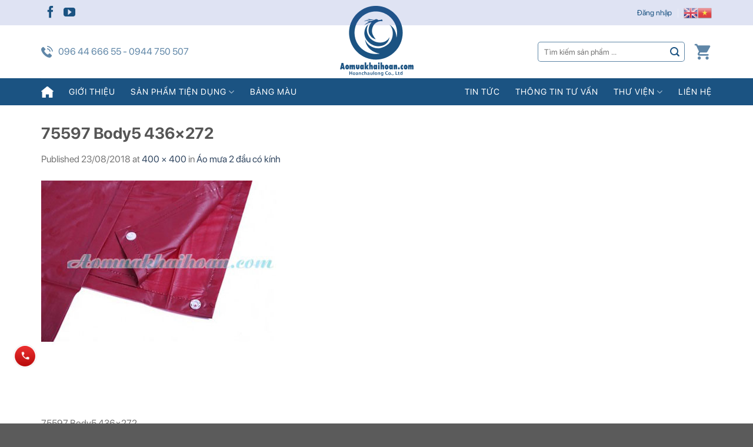

--- FILE ---
content_type: text/html; charset=UTF-8
request_url: http://aomuakhaihoan.com/?attachment_id=2962
body_size: 28356
content:
<!DOCTYPE html>
<!--[if IE 9 ]> <html lang="vi" class="ie9 loading-site no-js"> <![endif]-->
<!--[if IE 8 ]> <html lang="vi" class="ie8 loading-site no-js"> <![endif]-->
<!--[if (gte IE 9)|!(IE)]><!--><html lang="vi" class="loading-site no-js"> <!--<![endif]-->
<head>
	<meta charset="UTF-8" />
	<link rel="profile" href="http://gmpg.org/xfn/11" />
	<link rel="pingback" href="http://aomuakhaihoan.com/xmlrpc.php" />

	<script>(function(html){html.className = html.className.replace(/\bno-js\b/,'js')})(document.documentElement);</script>
<meta name='robots' content='index, follow, max-image-preview:large, max-snippet:-1, max-video-preview:-1' />
<meta name="viewport" content="width=device-width, initial-scale=1, maximum-scale=1" />
	<!-- This site is optimized with the Yoast SEO plugin v19.2 - https://yoast.com/wordpress/plugins/seo/ -->
	<title>75597 Body5 436x272 - ÁO MƯA KHẢI HOÀN</title>
	<link rel="canonical" href="http://aomuakhaihoan.com/wp-content/uploads/2018/08/75597_body5-436x272-1.jpg" />
	<meta property="og:locale" content="vi_VN" />
	<meta property="og:type" content="article" />
	<meta property="og:title" content="75597 Body5 436x272 - ÁO MƯA KHẢI HOÀN" />
	<meta property="og:description" content="75597 Body5 436x272" />
	<meta property="og:url" content="http://aomuakhaihoan.com/wp-content/uploads/2018/08/75597_body5-436x272-1.jpg" />
	<meta property="og:site_name" content="ÁO MƯA KHẢI HOÀN" />
	<meta property="og:image" content="http://aomuakhaihoan.com/wp-content/uploads/2018/08/75597_body5-436x272-1.jpg" />
	<meta property="og:image:width" content="400" />
	<meta property="og:image:height" content="400" />
	<meta property="og:image:type" content="image/jpeg" />
	<meta name="author" content="senweb" />
	<meta name="twitter:card" content="summary" />
	<script type="application/ld+json" class="yoast-schema-graph">{"@context":"https://schema.org","@graph":[{"@type":"WebSite","@id":"http://aomuakhaihoan.com/#website","url":"http://aomuakhaihoan.com/","name":"ÁO MƯA KHẢI HOÀN","description":"","potentialAction":[{"@type":"SearchAction","target":{"@type":"EntryPoint","urlTemplate":"http://aomuakhaihoan.com/?s={search_term_string}"},"query-input":"required name=search_term_string"}],"inLanguage":"vi"},{"@type":"WebPage","@id":"http://aomuakhaihoan.com/wp-content/uploads/2018/08/75597_body5-436x272-1.jpg#webpage","url":"http://aomuakhaihoan.com/wp-content/uploads/2018/08/75597_body5-436x272-1.jpg","name":"75597 Body5 436x272 - ÁO MƯA KHẢI HOÀN","isPartOf":{"@id":"http://aomuakhaihoan.com/#website"},"datePublished":"2018-08-23T09:45:56+00:00","dateModified":"2018-08-23T09:45:56+00:00","breadcrumb":{"@id":"http://aomuakhaihoan.com/wp-content/uploads/2018/08/75597_body5-436x272-1.jpg#breadcrumb"},"inLanguage":"vi","potentialAction":[{"@type":"ReadAction","target":["http://aomuakhaihoan.com/wp-content/uploads/2018/08/75597_body5-436x272-1.jpg"]}]},{"@type":"BreadcrumbList","@id":"http://aomuakhaihoan.com/wp-content/uploads/2018/08/75597_body5-436x272-1.jpg#breadcrumb","itemListElement":[{"@type":"ListItem","position":1,"name":"Home","item":"http://aomuakhaihoan.com/"},{"@type":"ListItem","position":2,"name":"Áo mưa 2 đầu có kính","item":"http://aomuakhaihoan.com/san-pham/ao-mua-2-dau-co-kinh/"},{"@type":"ListItem","position":3,"name":"75597 Body5 436&#215;272"}]}]}</script>
	<!-- / Yoast SEO plugin. -->


<link rel='dns-prefetch' href='//cdn.jsdelivr.net' />
<link rel='dns-prefetch' href='//use.fontawesome.com' />
<link rel='dns-prefetch' href='//s.w.org' />
<link rel="alternate" type="application/rss+xml" title="Dòng thông tin ÁO MƯA KHẢI HOÀN &raquo;" href="http://aomuakhaihoan.com/feed/" />
<link rel="alternate" type="application/rss+xml" title="Dòng phản hồi ÁO MƯA KHẢI HOÀN &raquo;" href="http://aomuakhaihoan.com/comments/feed/" />
<link rel="alternate" type="application/rss+xml" title="ÁO MƯA KHẢI HOÀN &raquo; 75597 Body5 436&#215;272 Dòng phản hồi" href="http://aomuakhaihoan.com/?attachment_id=2962#main/feed/" />
<link rel="prefetch" href="http://aomuakhaihoan.com/wp-content/themes/flatsome/assets/js/chunk.countup.fe2c1016.js" />
<link rel="prefetch" href="http://aomuakhaihoan.com/wp-content/themes/flatsome/assets/js/chunk.sticky-sidebar.a58a6557.js" />
<link rel="prefetch" href="http://aomuakhaihoan.com/wp-content/themes/flatsome/assets/js/chunk.tooltips.29144c1c.js" />
<link rel="prefetch" href="http://aomuakhaihoan.com/wp-content/themes/flatsome/assets/js/chunk.vendors-popups.947eca5c.js" />
<link rel="prefetch" href="http://aomuakhaihoan.com/wp-content/themes/flatsome/assets/js/chunk.vendors-slider.f0d2cbc9.js" />
<script type="text/javascript">
window._wpemojiSettings = {"baseUrl":"https:\/\/s.w.org\/images\/core\/emoji\/14.0.0\/72x72\/","ext":".png","svgUrl":"https:\/\/s.w.org\/images\/core\/emoji\/14.0.0\/svg\/","svgExt":".svg","source":{"concatemoji":"http:\/\/aomuakhaihoan.com\/wp-includes\/js\/wp-emoji-release.min.js?ver=6.0.11"}};
/*! This file is auto-generated */
!function(e,a,t){var n,r,o,i=a.createElement("canvas"),p=i.getContext&&i.getContext("2d");function s(e,t){var a=String.fromCharCode,e=(p.clearRect(0,0,i.width,i.height),p.fillText(a.apply(this,e),0,0),i.toDataURL());return p.clearRect(0,0,i.width,i.height),p.fillText(a.apply(this,t),0,0),e===i.toDataURL()}function c(e){var t=a.createElement("script");t.src=e,t.defer=t.type="text/javascript",a.getElementsByTagName("head")[0].appendChild(t)}for(o=Array("flag","emoji"),t.supports={everything:!0,everythingExceptFlag:!0},r=0;r<o.length;r++)t.supports[o[r]]=function(e){if(!p||!p.fillText)return!1;switch(p.textBaseline="top",p.font="600 32px Arial",e){case"flag":return s([127987,65039,8205,9895,65039],[127987,65039,8203,9895,65039])?!1:!s([55356,56826,55356,56819],[55356,56826,8203,55356,56819])&&!s([55356,57332,56128,56423,56128,56418,56128,56421,56128,56430,56128,56423,56128,56447],[55356,57332,8203,56128,56423,8203,56128,56418,8203,56128,56421,8203,56128,56430,8203,56128,56423,8203,56128,56447]);case"emoji":return!s([129777,127995,8205,129778,127999],[129777,127995,8203,129778,127999])}return!1}(o[r]),t.supports.everything=t.supports.everything&&t.supports[o[r]],"flag"!==o[r]&&(t.supports.everythingExceptFlag=t.supports.everythingExceptFlag&&t.supports[o[r]]);t.supports.everythingExceptFlag=t.supports.everythingExceptFlag&&!t.supports.flag,t.DOMReady=!1,t.readyCallback=function(){t.DOMReady=!0},t.supports.everything||(n=function(){t.readyCallback()},a.addEventListener?(a.addEventListener("DOMContentLoaded",n,!1),e.addEventListener("load",n,!1)):(e.attachEvent("onload",n),a.attachEvent("onreadystatechange",function(){"complete"===a.readyState&&t.readyCallback()})),(e=t.source||{}).concatemoji?c(e.concatemoji):e.wpemoji&&e.twemoji&&(c(e.twemoji),c(e.wpemoji)))}(window,document,window._wpemojiSettings);
</script>
<style type="text/css">
img.wp-smiley,
img.emoji {
	display: inline !important;
	border: none !important;
	box-shadow: none !important;
	height: 1em !important;
	width: 1em !important;
	margin: 0 0.07em !important;
	vertical-align: -0.1em !important;
	background: none !important;
	padding: 0 !important;
}
</style>
	<link rel='stylesheet' id='gtranslate-style-css'  href='http://aomuakhaihoan.com/wp-content/plugins/gtranslate/gtranslate-style24.css?ver=6.0.11' type='text/css' media='all' />
<style id='wp-block-library-inline-css' type='text/css'>
:root{--wp-admin-theme-color:#007cba;--wp-admin-theme-color--rgb:0,124,186;--wp-admin-theme-color-darker-10:#006ba1;--wp-admin-theme-color-darker-10--rgb:0,107,161;--wp-admin-theme-color-darker-20:#005a87;--wp-admin-theme-color-darker-20--rgb:0,90,135;--wp-admin-border-width-focus:2px}@media (-webkit-min-device-pixel-ratio:2),(min-resolution:192dpi){:root{--wp-admin-border-width-focus:1.5px}}:root{--wp--preset--font-size--normal:16px;--wp--preset--font-size--huge:42px}:root .has-very-light-gray-background-color{background-color:#eee}:root .has-very-dark-gray-background-color{background-color:#313131}:root .has-very-light-gray-color{color:#eee}:root .has-very-dark-gray-color{color:#313131}:root .has-vivid-green-cyan-to-vivid-cyan-blue-gradient-background{background:linear-gradient(135deg,#00d084,#0693e3)}:root .has-purple-crush-gradient-background{background:linear-gradient(135deg,#34e2e4,#4721fb 50%,#ab1dfe)}:root .has-hazy-dawn-gradient-background{background:linear-gradient(135deg,#faaca8,#dad0ec)}:root .has-subdued-olive-gradient-background{background:linear-gradient(135deg,#fafae1,#67a671)}:root .has-atomic-cream-gradient-background{background:linear-gradient(135deg,#fdd79a,#004a59)}:root .has-nightshade-gradient-background{background:linear-gradient(135deg,#330968,#31cdcf)}:root .has-midnight-gradient-background{background:linear-gradient(135deg,#020381,#2874fc)}.has-regular-font-size{font-size:1em}.has-larger-font-size{font-size:2.625em}.has-normal-font-size{font-size:var(--wp--preset--font-size--normal)}.has-huge-font-size{font-size:var(--wp--preset--font-size--huge)}.has-text-align-center{text-align:center}.has-text-align-left{text-align:left}.has-text-align-right{text-align:right}#end-resizable-editor-section{display:none}.aligncenter{clear:both}.items-justified-left{justify-content:flex-start}.items-justified-center{justify-content:center}.items-justified-right{justify-content:flex-end}.items-justified-space-between{justify-content:space-between}.screen-reader-text{border:0;clip:rect(1px,1px,1px,1px);-webkit-clip-path:inset(50%);clip-path:inset(50%);height:1px;margin:-1px;overflow:hidden;padding:0;position:absolute;width:1px;word-wrap:normal!important}.screen-reader-text:focus{background-color:#ddd;clip:auto!important;-webkit-clip-path:none;clip-path:none;color:#444;display:block;font-size:1em;height:auto;left:5px;line-height:normal;padding:15px 23px 14px;text-decoration:none;top:5px;width:auto;z-index:100000}html :where(.has-border-color),html :where([style*=border-width]){border-style:solid}html :where(img[class*=wp-image-]){height:auto;max-width:100%}
</style>
<link rel='stylesheet' id='css-call-isocal-css'  href='http://aomuakhaihoan.com/wp-content/plugins/all-call-isocal/css/call.css?ver=all' type='text/css' media='all' />
<link rel='stylesheet' id='contact-form-7-css'  href='http://aomuakhaihoan.com/wp-content/plugins/contact-form-7/includes/css/styles.css?ver=5.6' type='text/css' media='all' />
<style id='woocommerce-inline-inline-css' type='text/css'>
.woocommerce form .form-row .required { visibility: visible; }
</style>
<link rel='stylesheet' id='font-awesome-official-css'  href='https://use.fontawesome.com/releases/v5.15.4/css/all.css' type='text/css' media='all' integrity="sha384-DyZ88mC6Up2uqS4h/KRgHuoeGwBcD4Ng9SiP4dIRy0EXTlnuz47vAwmeGwVChigm" crossorigin="anonymous" />
<link rel='stylesheet' id='__EPYT__style-css'  href='http://aomuakhaihoan.com/wp-content/plugins/youtube-embed-plus/styles/ytprefs.min.css?ver=14.1.1' type='text/css' media='all' />
<style id='__EPYT__style-inline-css' type='text/css'>

                .epyt-gallery-thumb {
                        width: 33.333%;
                }
                
</style>
<link rel='stylesheet' id='flatsome-main-css'  href='http://aomuakhaihoan.com/wp-content/themes/flatsome/assets/css/flatsome.css?ver=3.15.3' type='text/css' media='all' />
<style id='flatsome-main-inline-css' type='text/css'>
@font-face {
				font-family: "fl-icons";
				font-display: block;
				src: url(http://aomuakhaihoan.com/wp-content/themes/flatsome/assets/css/icons/fl-icons.eot?v=3.15.3);
				src:
					url(http://aomuakhaihoan.com/wp-content/themes/flatsome/assets/css/icons/fl-icons.eot#iefix?v=3.15.3) format("embedded-opentype"),
					url(http://aomuakhaihoan.com/wp-content/themes/flatsome/assets/css/icons/fl-icons.woff2?v=3.15.3) format("woff2"),
					url(http://aomuakhaihoan.com/wp-content/themes/flatsome/assets/css/icons/fl-icons.ttf?v=3.15.3) format("truetype"),
					url(http://aomuakhaihoan.com/wp-content/themes/flatsome/assets/css/icons/fl-icons.woff?v=3.15.3) format("woff"),
					url(http://aomuakhaihoan.com/wp-content/themes/flatsome/assets/css/icons/fl-icons.svg?v=3.15.3#fl-icons) format("svg");
			}
</style>
<link rel='stylesheet' id='flatsome-shop-css'  href='http://aomuakhaihoan.com/wp-content/themes/flatsome/assets/css/flatsome-shop.css?ver=3.15.3' type='text/css' media='all' />
<link rel='stylesheet' id='flatsome-style-css'  href='http://aomuakhaihoan.com/wp-content/themes/senweb/style.css?ver=3.0' type='text/css' media='all' />
<link rel='stylesheet' id='cssfirst-css'  href='http://aomuakhaihoan.com/wp-content/themes/senweb/css/first-screen.css?ver=6.0.11' type='text/css' media='all' />
<link rel='stylesheet' id='font-awesome-official-v4shim-css'  href='https://use.fontawesome.com/releases/v5.15.4/css/v4-shims.css' type='text/css' media='all' integrity="sha384-Vq76wejb3QJM4nDatBa5rUOve+9gkegsjCebvV/9fvXlGWo4HCMR4cJZjjcF6Viv" crossorigin="anonymous" />
<style id='font-awesome-official-v4shim-inline-css' type='text/css'>
@font-face {
font-family: "FontAwesome";
font-display: block;
src: url("https://use.fontawesome.com/releases/v5.15.4/webfonts/fa-brands-400.eot"),
		url("https://use.fontawesome.com/releases/v5.15.4/webfonts/fa-brands-400.eot?#iefix") format("embedded-opentype"),
		url("https://use.fontawesome.com/releases/v5.15.4/webfonts/fa-brands-400.woff2") format("woff2"),
		url("https://use.fontawesome.com/releases/v5.15.4/webfonts/fa-brands-400.woff") format("woff"),
		url("https://use.fontawesome.com/releases/v5.15.4/webfonts/fa-brands-400.ttf") format("truetype"),
		url("https://use.fontawesome.com/releases/v5.15.4/webfonts/fa-brands-400.svg#fontawesome") format("svg");
}

@font-face {
font-family: "FontAwesome";
font-display: block;
src: url("https://use.fontawesome.com/releases/v5.15.4/webfonts/fa-solid-900.eot"),
		url("https://use.fontawesome.com/releases/v5.15.4/webfonts/fa-solid-900.eot?#iefix") format("embedded-opentype"),
		url("https://use.fontawesome.com/releases/v5.15.4/webfonts/fa-solid-900.woff2") format("woff2"),
		url("https://use.fontawesome.com/releases/v5.15.4/webfonts/fa-solid-900.woff") format("woff"),
		url("https://use.fontawesome.com/releases/v5.15.4/webfonts/fa-solid-900.ttf") format("truetype"),
		url("https://use.fontawesome.com/releases/v5.15.4/webfonts/fa-solid-900.svg#fontawesome") format("svg");
}

@font-face {
font-family: "FontAwesome";
font-display: block;
src: url("https://use.fontawesome.com/releases/v5.15.4/webfonts/fa-regular-400.eot"),
		url("https://use.fontawesome.com/releases/v5.15.4/webfonts/fa-regular-400.eot?#iefix") format("embedded-opentype"),
		url("https://use.fontawesome.com/releases/v5.15.4/webfonts/fa-regular-400.woff2") format("woff2"),
		url("https://use.fontawesome.com/releases/v5.15.4/webfonts/fa-regular-400.woff") format("woff"),
		url("https://use.fontawesome.com/releases/v5.15.4/webfonts/fa-regular-400.ttf") format("truetype"),
		url("https://use.fontawesome.com/releases/v5.15.4/webfonts/fa-regular-400.svg#fontawesome") format("svg");
unicode-range: U+F004-F005,U+F007,U+F017,U+F022,U+F024,U+F02E,U+F03E,U+F044,U+F057-F059,U+F06E,U+F070,U+F075,U+F07B-F07C,U+F080,U+F086,U+F089,U+F094,U+F09D,U+F0A0,U+F0A4-F0A7,U+F0C5,U+F0C7-F0C8,U+F0E0,U+F0EB,U+F0F3,U+F0F8,U+F0FE,U+F111,U+F118-F11A,U+F11C,U+F133,U+F144,U+F146,U+F14A,U+F14D-F14E,U+F150-F152,U+F15B-F15C,U+F164-F165,U+F185-F186,U+F191-F192,U+F1AD,U+F1C1-F1C9,U+F1CD,U+F1D8,U+F1E3,U+F1EA,U+F1F6,U+F1F9,U+F20A,U+F247-F249,U+F24D,U+F254-F25B,U+F25D,U+F267,U+F271-F274,U+F279,U+F28B,U+F28D,U+F2B5-F2B6,U+F2B9,U+F2BB,U+F2BD,U+F2C1-F2C2,U+F2D0,U+F2D2,U+F2DC,U+F2ED,U+F328,U+F358-F35B,U+F3A5,U+F3D1,U+F410,U+F4AD;
}
</style>
<script type='text/javascript' src='http://aomuakhaihoan.com/wp-includes/js/jquery/jquery.min.js?ver=3.6.0' id='jquery-core-js'></script>
<script type='text/javascript' src='http://aomuakhaihoan.com/wp-includes/js/jquery/jquery-migrate.min.js?ver=3.3.2' id='jquery-migrate-js'></script>
<script type='text/javascript' id='__ytprefs__-js-extra'>
/* <![CDATA[ */
var _EPYT_ = {"ajaxurl":"http:\/\/aomuakhaihoan.com\/wp-admin\/admin-ajax.php","security":"ea1d6ae667","gallery_scrolloffset":"20","eppathtoscripts":"http:\/\/aomuakhaihoan.com\/wp-content\/plugins\/youtube-embed-plus\/scripts\/","eppath":"http:\/\/aomuakhaihoan.com\/wp-content\/plugins\/youtube-embed-plus\/","epresponsiveselector":"[\"iframe.__youtube_prefs_widget__\"]","epdovol":"1","version":"14.1.1","evselector":"iframe.__youtube_prefs__[src], iframe[src*=\"youtube.com\/embed\/\"], iframe[src*=\"youtube-nocookie.com\/embed\/\"]","ajax_compat":"","ytapi_load":"light","pause_others":"","stopMobileBuffer":"1","not_live_on_channel":"","vi_active":"","vi_js_posttypes":[]};
/* ]]> */
</script>
<script type='text/javascript' src='http://aomuakhaihoan.com/wp-content/plugins/youtube-embed-plus/scripts/ytprefs.min.js?ver=14.1.1' id='__ytprefs__-js'></script>
<link rel="https://api.w.org/" href="http://aomuakhaihoan.com/wp-json/" /><link rel="alternate" type="application/json" href="http://aomuakhaihoan.com/wp-json/wp/v2/media/2962" /><link rel="EditURI" type="application/rsd+xml" title="RSD" href="http://aomuakhaihoan.com/xmlrpc.php?rsd" />
<link rel="wlwmanifest" type="application/wlwmanifest+xml" href="http://aomuakhaihoan.com/wp-includes/wlwmanifest.xml" /> 
<meta name="generator" content="WordPress 6.0.11" />
<meta name="generator" content="WooCommerce 6.6.1" />
<link rel='shortlink' href='http://aomuakhaihoan.com/?p=2962' />
<link rel="alternate" type="application/json+oembed" href="http://aomuakhaihoan.com/wp-json/oembed/1.0/embed?url=http%3A%2F%2Faomuakhaihoan.com%2F%3Fattachment_id%3D2962%23main" />
<link rel="alternate" type="text/xml+oembed" href="http://aomuakhaihoan.com/wp-json/oembed/1.0/embed?url=http%3A%2F%2Faomuakhaihoan.com%2F%3Fattachment_id%3D2962%23main&#038;format=xml" />
<style>.bg{opacity: 0; transition: opacity 1s; -webkit-transition: opacity 1s;} .bg-loaded{opacity: 1;}</style><!--[if IE]><link rel="stylesheet" type="text/css" href="http://aomuakhaihoan.com/wp-content/themes/flatsome/assets/css/ie-fallback.css"><script src="//cdnjs.cloudflare.com/ajax/libs/html5shiv/3.6.1/html5shiv.js"></script><script>var head = document.getElementsByTagName('head')[0],style = document.createElement('style');style.type = 'text/css';style.styleSheet.cssText = ':before,:after{content:none !important';head.appendChild(style);setTimeout(function(){head.removeChild(style);}, 0);</script><script src="http://aomuakhaihoan.com/wp-content/themes/flatsome/assets/libs/ie-flexibility.js"></script><![endif]--><!-- Global site tag (gtag.js) - Google Analytics -->
<script async src="https://www.googletagmanager.com/gtag/js?id=UA-128589473-1"></script>
<script>
  window.dataLayer = window.dataLayer || [];
  function gtag(){dataLayer.push(arguments);}
  gtag('js', new Date());

  gtag('config', 'UA-128589473-1');
</script>




<!-- Google tag (gtag.js) -->
<script async src="https://www.googletagmanager.com/gtag/js?id=AW-11176854834"></script>
<script>
  window.dataLayer = window.dataLayer || [];
  function gtag(){dataLayer.push(arguments);}
  gtag('js', new Date());

  gtag('config', 'AW-11176854834');
</script>	<noscript><style>.woocommerce-product-gallery{ opacity: 1 !important; }</style></noscript>
	<link rel="icon" href="http://aomuakhaihoan.com/wp-content/uploads/2021/05/logo-aomuakhaihoan-80x80.png" sizes="32x32" />
<link rel="icon" href="http://aomuakhaihoan.com/wp-content/uploads/2021/05/logo-aomuakhaihoan.png" sizes="192x192" />
<link rel="apple-touch-icon" href="http://aomuakhaihoan.com/wp-content/uploads/2021/05/logo-aomuakhaihoan.png" />
<meta name="msapplication-TileImage" content="http://aomuakhaihoan.com/wp-content/uploads/2021/05/logo-aomuakhaihoan.png" />
<style id="custom-css" type="text/css">:root {--primary-color: #446084;}.full-width .ubermenu-nav, .container, .row{max-width: 1170px}.row.row-collapse{max-width: 1140px}.row.row-small{max-width: 1162.5px}.row.row-large{max-width: 1200px}.header-main{height: 90px}#logo img{max-height: 90px}#logo{width:200px;}.header-bottom{min-height: 46px}.header-top{min-height: 43px}.transparent .header-main{height: 90px}.transparent #logo img{max-height: 90px}.has-transparent + .page-title:first-of-type,.has-transparent + #main > .page-title,.has-transparent + #main > div > .page-title,.has-transparent + #main .page-header-wrapper:first-of-type .page-title{padding-top: 170px;}.header.show-on-scroll,.stuck .header-main{height:70px!important}.stuck #logo img{max-height: 70px!important}.header-bg-color {background-color: rgba(255,255,255,0.9)}.header-bottom {background-color: #1b5382}.top-bar-nav > li > a{line-height: 16px }.header-main .nav > li > a{line-height: 16px }.header-bottom-nav > li > a{line-height: 26px }@media (max-width: 549px) {.header-main{height: 55px}#logo img{max-height: 55px}}.main-menu-overlay{background-color: #1b5382}.header-top{background-color:rgba(56,85,179,0.16)!important;}body{font-family:"Lato", sans-serif}body{font-weight: 400}.nav > li > a {font-family:"Lato", sans-serif;}.mobile-sidebar-levels-2 .nav > li > ul > li > a {font-family:"Lato", sans-serif;}.nav > li > a {font-weight: 700;}.mobile-sidebar-levels-2 .nav > li > ul > li > a {font-weight: 700;}h1,h2,h3,h4,h5,h6,.heading-font, .off-canvas-center .nav-sidebar.nav-vertical > li > a{font-family: "Lato", sans-serif;}h1,h2,h3,h4,h5,h6,.heading-font,.banner h1,.banner h2{font-weight: 700;}.alt-font{font-family: "Dancing Script", sans-serif;}.alt-font{font-weight: 400!important;}.header:not(.transparent) .top-bar-nav > li > a {color: #1b5382;}.header:not(.transparent) .header-nav-main.nav > li > a {color: rgba(27,83,130,0.7);}.header:not(.transparent) .header-nav-main.nav > li > a:hover,.header:not(.transparent) .header-nav-main.nav > li.active > a,.header:not(.transparent) .header-nav-main.nav > li.current > a,.header:not(.transparent) .header-nav-main.nav > li > a.active,.header:not(.transparent) .header-nav-main.nav > li > a.current{color: #1b5382;}.header-nav-main.nav-line-bottom > li > a:before,.header-nav-main.nav-line-grow > li > a:before,.header-nav-main.nav-line > li > a:before,.header-nav-main.nav-box > li > a:hover,.header-nav-main.nav-box > li.active > a,.header-nav-main.nav-pills > li > a:hover,.header-nav-main.nav-pills > li.active > a{color:#FFF!important;background-color: #1b5382;}.header:not(.transparent) .header-bottom-nav.nav > li > a{color: #ffffff;}.header:not(.transparent) .header-bottom-nav.nav > li > a:hover,.header:not(.transparent) .header-bottom-nav.nav > li.active > a,.header:not(.transparent) .header-bottom-nav.nav > li.current > a,.header:not(.transparent) .header-bottom-nav.nav > li > a.active,.header:not(.transparent) .header-bottom-nav.nav > li > a.current{color: #f2f2f2;}.header-bottom-nav.nav-line-bottom > li > a:before,.header-bottom-nav.nav-line-grow > li > a:before,.header-bottom-nav.nav-line > li > a:before,.header-bottom-nav.nav-box > li > a:hover,.header-bottom-nav.nav-box > li.active > a,.header-bottom-nav.nav-pills > li > a:hover,.header-bottom-nav.nav-pills > li.active > a{color:#FFF!important;background-color: #f2f2f2;}@media screen and (min-width: 550px){.products .box-vertical .box-image{min-width: 247px!important;width: 247px!important;}}.label-new.menu-item > a:after{content:"New";}.label-hot.menu-item > a:after{content:"Hot";}.label-sale.menu-item > a:after{content:"Sale";}.label-popular.menu-item > a:after{content:"Popular";}</style></head>

<body class="attachment attachment-template-default single single-attachment postid-2962 attachmentid-2962 attachment-jpeg theme-flatsome woocommerce-no-js lightbox nav-dropdown-has-arrow nav-dropdown-has-shadow nav-dropdown-has-border">

<!-- Load Facebook SDK for JavaScript -->
<div id="fb-root"></div>
<script>
window.fbAsyncInit = function() {
  FB.init({
    xfbml            : true,
    version          : 'v9.0'
  });
};

(function(d, s, id) {
var js, fjs = d.getElementsByTagName(s)[0];
if (d.getElementById(id)) return;
js = d.createElement(s); js.id = id;
js.src = 'https://connect.facebook.net/vi_VN/sdk/xfbml.customerchat.js';
fjs.parentNode.insertBefore(js, fjs);
}(document, 'script', 'facebook-jssdk'));</script>

<!-- Your Chat Plugin code -->
<div class="fb-customerchat"
attribution=setup_tool
page_id="936500173031123">
</div><svg xmlns="http://www.w3.org/2000/svg" viewBox="0 0 0 0" width="0" height="0" focusable="false" role="none" style="visibility: hidden; position: absolute; left: -9999px; overflow: hidden;" ><defs><filter id="wp-duotone-dark-grayscale"><feColorMatrix color-interpolation-filters="sRGB" type="matrix" values=" .299 .587 .114 0 0 .299 .587 .114 0 0 .299 .587 .114 0 0 .299 .587 .114 0 0 " /><feComponentTransfer color-interpolation-filters="sRGB" ><feFuncR type="table" tableValues="0 0.49803921568627" /><feFuncG type="table" tableValues="0 0.49803921568627" /><feFuncB type="table" tableValues="0 0.49803921568627" /><feFuncA type="table" tableValues="1 1" /></feComponentTransfer><feComposite in2="SourceGraphic" operator="in" /></filter></defs></svg><svg xmlns="http://www.w3.org/2000/svg" viewBox="0 0 0 0" width="0" height="0" focusable="false" role="none" style="visibility: hidden; position: absolute; left: -9999px; overflow: hidden;" ><defs><filter id="wp-duotone-grayscale"><feColorMatrix color-interpolation-filters="sRGB" type="matrix" values=" .299 .587 .114 0 0 .299 .587 .114 0 0 .299 .587 .114 0 0 .299 .587 .114 0 0 " /><feComponentTransfer color-interpolation-filters="sRGB" ><feFuncR type="table" tableValues="0 1" /><feFuncG type="table" tableValues="0 1" /><feFuncB type="table" tableValues="0 1" /><feFuncA type="table" tableValues="1 1" /></feComponentTransfer><feComposite in2="SourceGraphic" operator="in" /></filter></defs></svg><svg xmlns="http://www.w3.org/2000/svg" viewBox="0 0 0 0" width="0" height="0" focusable="false" role="none" style="visibility: hidden; position: absolute; left: -9999px; overflow: hidden;" ><defs><filter id="wp-duotone-purple-yellow"><feColorMatrix color-interpolation-filters="sRGB" type="matrix" values=" .299 .587 .114 0 0 .299 .587 .114 0 0 .299 .587 .114 0 0 .299 .587 .114 0 0 " /><feComponentTransfer color-interpolation-filters="sRGB" ><feFuncR type="table" tableValues="0.54901960784314 0.98823529411765" /><feFuncG type="table" tableValues="0 1" /><feFuncB type="table" tableValues="0.71764705882353 0.25490196078431" /><feFuncA type="table" tableValues="1 1" /></feComponentTransfer><feComposite in2="SourceGraphic" operator="in" /></filter></defs></svg><svg xmlns="http://www.w3.org/2000/svg" viewBox="0 0 0 0" width="0" height="0" focusable="false" role="none" style="visibility: hidden; position: absolute; left: -9999px; overflow: hidden;" ><defs><filter id="wp-duotone-blue-red"><feColorMatrix color-interpolation-filters="sRGB" type="matrix" values=" .299 .587 .114 0 0 .299 .587 .114 0 0 .299 .587 .114 0 0 .299 .587 .114 0 0 " /><feComponentTransfer color-interpolation-filters="sRGB" ><feFuncR type="table" tableValues="0 1" /><feFuncG type="table" tableValues="0 0.27843137254902" /><feFuncB type="table" tableValues="0.5921568627451 0.27843137254902" /><feFuncA type="table" tableValues="1 1" /></feComponentTransfer><feComposite in2="SourceGraphic" operator="in" /></filter></defs></svg><svg xmlns="http://www.w3.org/2000/svg" viewBox="0 0 0 0" width="0" height="0" focusable="false" role="none" style="visibility: hidden; position: absolute; left: -9999px; overflow: hidden;" ><defs><filter id="wp-duotone-midnight"><feColorMatrix color-interpolation-filters="sRGB" type="matrix" values=" .299 .587 .114 0 0 .299 .587 .114 0 0 .299 .587 .114 0 0 .299 .587 .114 0 0 " /><feComponentTransfer color-interpolation-filters="sRGB" ><feFuncR type="table" tableValues="0 0" /><feFuncG type="table" tableValues="0 0.64705882352941" /><feFuncB type="table" tableValues="0 1" /><feFuncA type="table" tableValues="1 1" /></feComponentTransfer><feComposite in2="SourceGraphic" operator="in" /></filter></defs></svg><svg xmlns="http://www.w3.org/2000/svg" viewBox="0 0 0 0" width="0" height="0" focusable="false" role="none" style="visibility: hidden; position: absolute; left: -9999px; overflow: hidden;" ><defs><filter id="wp-duotone-magenta-yellow"><feColorMatrix color-interpolation-filters="sRGB" type="matrix" values=" .299 .587 .114 0 0 .299 .587 .114 0 0 .299 .587 .114 0 0 .299 .587 .114 0 0 " /><feComponentTransfer color-interpolation-filters="sRGB" ><feFuncR type="table" tableValues="0.78039215686275 1" /><feFuncG type="table" tableValues="0 0.94901960784314" /><feFuncB type="table" tableValues="0.35294117647059 0.47058823529412" /><feFuncA type="table" tableValues="1 1" /></feComponentTransfer><feComposite in2="SourceGraphic" operator="in" /></filter></defs></svg><svg xmlns="http://www.w3.org/2000/svg" viewBox="0 0 0 0" width="0" height="0" focusable="false" role="none" style="visibility: hidden; position: absolute; left: -9999px; overflow: hidden;" ><defs><filter id="wp-duotone-purple-green"><feColorMatrix color-interpolation-filters="sRGB" type="matrix" values=" .299 .587 .114 0 0 .299 .587 .114 0 0 .299 .587 .114 0 0 .299 .587 .114 0 0 " /><feComponentTransfer color-interpolation-filters="sRGB" ><feFuncR type="table" tableValues="0.65098039215686 0.40392156862745" /><feFuncG type="table" tableValues="0 1" /><feFuncB type="table" tableValues="0.44705882352941 0.4" /><feFuncA type="table" tableValues="1 1" /></feComponentTransfer><feComposite in2="SourceGraphic" operator="in" /></filter></defs></svg><svg xmlns="http://www.w3.org/2000/svg" viewBox="0 0 0 0" width="0" height="0" focusable="false" role="none" style="visibility: hidden; position: absolute; left: -9999px; overflow: hidden;" ><defs><filter id="wp-duotone-blue-orange"><feColorMatrix color-interpolation-filters="sRGB" type="matrix" values=" .299 .587 .114 0 0 .299 .587 .114 0 0 .299 .587 .114 0 0 .299 .587 .114 0 0 " /><feComponentTransfer color-interpolation-filters="sRGB" ><feFuncR type="table" tableValues="0.098039215686275 1" /><feFuncG type="table" tableValues="0 0.66274509803922" /><feFuncB type="table" tableValues="0.84705882352941 0.41960784313725" /><feFuncA type="table" tableValues="1 1" /></feComponentTransfer><feComposite in2="SourceGraphic" operator="in" /></filter></defs></svg>
<a class="skip-link screen-reader-text" href="#main">Skip to content</a>

<div id="wrapper">

	
	<header id="header" class="header has-sticky sticky-jump">
		<div class="header-wrapper">
			<div id="top-bar" class="header-top hide-for-sticky nav-dark hide-for-medium">
    <div class="flex-row container">
      <div class="flex-col hide-for-medium flex-left">
          <ul class="nav nav-left medium-nav-center nav-small  nav-divided">
              <li class="html header-social-icons ml-0">
	<div class="social-icons follow-icons" ><a href="http://url" target="_blank" data-label="Facebook" rel="noopener noreferrer nofollow" class="icon plain facebook tooltip" title="Follow on Facebook" aria-label="Follow on Facebook"><i class="icon-facebook" ></i></a><a href="#" target="_blank" rel="noopener noreferrer nofollow" data-label="YouTube" class="icon plain  youtube tooltip" title="Follow on YouTube" aria-label="Follow on YouTube"><i class="icon-youtube" ></i></a></div></li>          </ul>
      </div>

      <div class="flex-col hide-for-medium flex-center">
          <ul class="nav nav-center nav-small  nav-divided">
                        </ul>
      </div>

      <div class="flex-col hide-for-medium flex-right">
         <ul class="nav top-bar-nav nav-right nav-small  nav-divided">
              <li class="account-item has-icon
    "
>

<a href="http://aomuakhaihoan.com/tai-khoan/"
    class="nav-top-link nav-top-not-logged-in "
    data-open="#login-form-popup"  >
    <span>
    Đăng nhập      </span>
  
</a>



</li>
<li class="html custom html_topbar_left"><!-- GTranslate: https://gtranslate.io/ -->
<a href="#" onclick="doGTranslate('vi|en');return false;" title="English" class="glink nturl notranslate"><img src="//aomuakhaihoan.com/wp-content/plugins/gtranslate/flags/24/en.png" height="24" width="24" alt="English" /></a><a href="#" onclick="doGTranslate('vi|vi');return false;" title="Vietnamese" class="glink nturl notranslate"><img src="//aomuakhaihoan.com/wp-content/plugins/gtranslate/flags/24/vi.png" height="24" width="24" alt="Vietnamese" /></a><style>#goog-gt-tt{display:none!important;}.goog-te-banner-frame{display:none!important;}.goog-te-menu-value:hover{text-decoration:none!important;}.goog-text-highlight{background-color:transparent!important;box-shadow:none!important;}body{top:0!important;}#google_translate_element2{display:none!important;}</style>
<div id="google_translate_element2"></div>
<script>function googleTranslateElementInit2() {new google.translate.TranslateElement({pageLanguage: 'vi',autoDisplay: false}, 'google_translate_element2');}if(!window.gt_translate_script){window.gt_translate_script=document.createElement('script');gt_translate_script.src='https://translate.google.com/translate_a/element.js?cb=googleTranslateElementInit2';document.body.appendChild(gt_translate_script);}</script>

<script>
function GTranslateGetCurrentLang() {var keyValue = document['cookie'].match('(^|;) ?googtrans=([^;]*)(;|$)');return keyValue ? keyValue[2].split('/')[2] : null;}
function GTranslateFireEvent(element,event){try{if(document.createEventObject){var evt=document.createEventObject();element.fireEvent('on'+event,evt)}else{var evt=document.createEvent('HTMLEvents');evt.initEvent(event,true,true);element.dispatchEvent(evt)}}catch(e){}}
function doGTranslate(lang_pair){if(lang_pair.value)lang_pair=lang_pair.value;if(lang_pair=='')return;var lang=lang_pair.split('|')[1];if(GTranslateGetCurrentLang() == null && lang == lang_pair.split('|')[0])return;if(typeof ga=='function'){ga('send', 'event', 'GTranslate', lang, location.hostname+location.pathname+location.search);}var teCombo;var sel=document.getElementsByTagName('select');for(var i=0;i<sel.length;i++)if(sel[i].className.indexOf('goog-te-combo')!=-1){teCombo=sel[i];break;}if(document.getElementById('google_translate_element2')==null||document.getElementById('google_translate_element2').innerHTML.length==0||teCombo.length==0||teCombo.innerHTML.length==0){setTimeout(function(){doGTranslate(lang_pair)},500)}else{teCombo.value=lang;GTranslateFireEvent(teCombo,'change');GTranslateFireEvent(teCombo,'change')}}
</script>
</li>          </ul>
      </div>

      
    </div>
</div>
<div id="masthead" class="header-main show-logo-center">
      <div class="header-inner flex-row container logo-center medium-logo-center" role="navigation">

          <!-- Logo -->
          <div id="logo" class="flex-col logo">
            
<!-- Header logo -->
<a href="http://aomuakhaihoan.com/" title="ÁO MƯA KHẢI HOÀN" rel="home">
		<img width="400" height="400" src="http://aomuakhaihoan.com/wp-content/uploads/2018/08/75597_body5-436x272-1.jpg" class="header-logo-sticky" alt="ÁO MƯA KHẢI HOÀN"/><img width="125" height="119" src="http://aomuakhaihoan.com/wp-content/uploads/2022/04/logo.png" class="header_logo header-logo" alt="ÁO MƯA KHẢI HOÀN"/><img  width="400" height="400" src="http://aomuakhaihoan.com/wp-content/uploads/2018/08/75597_body5-436x272-1.jpg" class="header-logo-dark" alt="ÁO MƯA KHẢI HOÀN"/></a>
          </div>

          <!-- Mobile Left Elements -->
          <div class="flex-col show-for-medium flex-left">
            <ul class="mobile-nav nav nav-left ">
              <li class="nav-icon has-icon">
  		<a href="#" data-open="#main-menu" data-pos="left" data-bg="main-menu-overlay" data-color="" class="is-small" aria-label="Menu" aria-controls="main-menu" aria-expanded="false">
		
		  <i class="icon-menu" ></i>
		  		</a>
	</li>            </ul>
          </div>

          <!-- Left Elements -->
          <div class="flex-col hide-for-medium flex-left
            ">
            <ul class="header-nav header-nav-main nav nav-left  nav-uppercase" >
              <li class="html custom html_topbar_right"><span class="hotline_headmain">096 44 666 55 - 0944 750 507</span></li>            </ul>
          </div>

          <!-- Right Elements -->
          <div class="flex-col hide-for-medium flex-right">
            <ul class="header-nav header-nav-main nav nav-right  nav-uppercase">
              <li class="header-search-form search-form html relative has-icon">
	<div class="header-search-form-wrapper">
		<div class="searchform-wrapper ux-search-box relative is-normal"><form role="search" method="get" class="searchform" action="http://aomuakhaihoan.com/">
	<div class="flex-row relative">
						<div class="flex-col flex-grow">
			<label class="screen-reader-text" for="woocommerce-product-search-field-0">Tìm kiếm:</label>
			<input type="search" id="woocommerce-product-search-field-0" class="search-field mb-0" placeholder="Tìm kiếm sản phẩm ..." value="" name="s" />
			<input type="hidden" name="post_type" value="product" />
					</div>
		<div class="flex-col">
			<button type="submit" value="Tìm kiếm" class="ux-search-submit submit-button secondary button icon mb-0" aria-label="Submit">
				<i class="icon-search" ></i>			</button>
		</div>
	</div>
	<div class="live-search-results text-left z-top"></div>
</form>
</div>	</div>
</li><li class="cart-item has-icon">

	<a href="http://aomuakhaihoan.com/gio-hang/" class="header-cart-link off-canvas-toggle nav-top-link is-small" data-open="#cart-popup" data-class="off-canvas-cart" title="Giỏ hàng" data-pos="right">


  <span class="image-icon header-cart-icon" data-icon-label="0">
    <img class="cart-img-icon" alt="Giỏ hàng" src="http://aomuakhaihoan.com/wp-content/uploads/2022/04/carticon.svg"/>
  </span>
</a>



  <!-- Cart Sidebar Popup -->
  <div id="cart-popup" class="mfp-hide widget_shopping_cart">
  <div class="cart-popup-inner inner-padding">
      <div class="cart-popup-title text-center">
          <h4 class="uppercase">Giỏ hàng</h4>
          <div class="is-divider"></div>
      </div>
      <div class="widget_shopping_cart_content">
          

	<p class="woocommerce-mini-cart__empty-message">Chưa có sản phẩm trong giỏ hàng.</p>


      </div>
            <div class="cart-sidebar-content relative"></div>  </div>
  </div>

</li>
            </ul>
          </div>

          <!-- Mobile Right Elements -->
          <div class="flex-col show-for-medium flex-right">
            <ul class="mobile-nav nav nav-right ">
              <li class="html custom html_topbar_left"><!-- GTranslate: https://gtranslate.io/ -->
<a href="#" onclick="doGTranslate('vi|en');return false;" title="English" class="glink nturl notranslate"><img src="//aomuakhaihoan.com/wp-content/plugins/gtranslate/flags/24/en.png" height="24" width="24" alt="English" /></a><a href="#" onclick="doGTranslate('vi|vi');return false;" title="Vietnamese" class="glink nturl notranslate"><img src="//aomuakhaihoan.com/wp-content/plugins/gtranslate/flags/24/vi.png" height="24" width="24" alt="Vietnamese" /></a><style>#goog-gt-tt{display:none!important;}.goog-te-banner-frame{display:none!important;}.goog-te-menu-value:hover{text-decoration:none!important;}.goog-text-highlight{background-color:transparent!important;box-shadow:none!important;}body{top:0!important;}#google_translate_element2{display:none!important;}</style>
<div id="google_translate_element2"></div>
<script>function googleTranslateElementInit2() {new google.translate.TranslateElement({pageLanguage: 'vi',autoDisplay: false}, 'google_translate_element2');}if(!window.gt_translate_script){window.gt_translate_script=document.createElement('script');gt_translate_script.src='https://translate.google.com/translate_a/element.js?cb=googleTranslateElementInit2';document.body.appendChild(gt_translate_script);}</script>

<script>
function GTranslateGetCurrentLang() {var keyValue = document['cookie'].match('(^|;) ?googtrans=([^;]*)(;|$)');return keyValue ? keyValue[2].split('/')[2] : null;}
function GTranslateFireEvent(element,event){try{if(document.createEventObject){var evt=document.createEventObject();element.fireEvent('on'+event,evt)}else{var evt=document.createEvent('HTMLEvents');evt.initEvent(event,true,true);element.dispatchEvent(evt)}}catch(e){}}
function doGTranslate(lang_pair){if(lang_pair.value)lang_pair=lang_pair.value;if(lang_pair=='')return;var lang=lang_pair.split('|')[1];if(GTranslateGetCurrentLang() == null && lang == lang_pair.split('|')[0])return;if(typeof ga=='function'){ga('send', 'event', 'GTranslate', lang, location.hostname+location.pathname+location.search);}var teCombo;var sel=document.getElementsByTagName('select');for(var i=0;i<sel.length;i++)if(sel[i].className.indexOf('goog-te-combo')!=-1){teCombo=sel[i];break;}if(document.getElementById('google_translate_element2')==null||document.getElementById('google_translate_element2').innerHTML.length==0||teCombo.length==0||teCombo.innerHTML.length==0){setTimeout(function(){doGTranslate(lang_pair)},500)}else{teCombo.value=lang;GTranslateFireEvent(teCombo,'change');GTranslateFireEvent(teCombo,'change')}}
</script>
</li><li class="header-search header-search-lightbox has-icon">
			<a href="#search-lightbox" aria-label="Tìm kiếm" data-open="#search-lightbox" data-focus="input.search-field"
		class="is-small">
		<i class="icon-search" style="font-size:16px;"></i></a>
			
	<div id="search-lightbox" class="mfp-hide dark text-center">
		<div class="searchform-wrapper ux-search-box relative is-large"><form role="search" method="get" class="searchform" action="http://aomuakhaihoan.com/">
	<div class="flex-row relative">
						<div class="flex-col flex-grow">
			<label class="screen-reader-text" for="woocommerce-product-search-field-1">Tìm kiếm:</label>
			<input type="search" id="woocommerce-product-search-field-1" class="search-field mb-0" placeholder="Tìm kiếm sản phẩm ..." value="" name="s" />
			<input type="hidden" name="post_type" value="product" />
					</div>
		<div class="flex-col">
			<button type="submit" value="Tìm kiếm" class="ux-search-submit submit-button secondary button icon mb-0" aria-label="Submit">
				<i class="icon-search" ></i>			</button>
		</div>
	</div>
	<div class="live-search-results text-left z-top"></div>
</form>
</div>	</div>
</li>
<li class="cart-item has-icon">

      <a href="http://aomuakhaihoan.com/gio-hang/" class="header-cart-link off-canvas-toggle nav-top-link is-small" data-open="#cart-popup" data-class="off-canvas-cart" title="Giỏ hàng" data-pos="right">
  
  <span class="image-icon header-cart-icon" data-icon-label="0">
    <img class="cart-img-icon" alt="Giỏ hàng" src="http://aomuakhaihoan.com/wp-content/uploads/2022/04/carticon.svg"/>
  </span>
</a>

</li>
            </ul>
          </div>

      </div>
     
            <div class="container"><div class="top-divider full-width"></div></div>
      </div><div id="wide-nav" class="header-bottom wide-nav hide-for-medium">
    <div class="flex-row container">

                        <div class="flex-col hide-for-medium flex-left">
                <ul class="nav header-nav header-bottom-nav nav-left  nav-size-medium nav-spacing-xlarge nav-uppercase">
                    <li id="menu-item-7327" class="menu-item menu-item-type-post_type menu-item-object-page menu-item-home menu-item-7327 menu-item-design-default"><a href="http://aomuakhaihoan.com/" class="nav-top-link"><img src="http://aomuakhaihoan.com/wp-content/uploads/2022/04/iconhome.png" alt="icon home"></a></li>
<li id="menu-item-7722" class="menu-item menu-item-type-post_type menu-item-object-page menu-item-7722 menu-item-design-default"><a href="http://aomuakhaihoan.com/gioi-thieu/" class="nav-top-link">Giới thiệu</a></li>
<li id="menu-item-7813" class="menu-item menu-item-type-post_type menu-item-object-page menu-item-has-children menu-item-7813 menu-item-design-default has-dropdown"><a href="http://aomuakhaihoan.com/san-pham-tien-dung/" class="nav-top-link">Sản phẩm tiện dụng<i class="icon-angle-down" ></i></a>
<ul class="sub-menu nav-dropdown nav-dropdown-default">
	<li id="menu-item-7856" class="menu-item menu-item-type-taxonomy menu-item-object-product_cat menu-item-7856"><a href="http://aomuakhaihoan.com/danh-muc/ao-mua-qua-tang/">Áo mưa quà tặng</a></li>
	<li id="menu-item-2991" class="menu-item menu-item-type-taxonomy menu-item-object-product_cat menu-item-2991"><a href="http://aomuakhaihoan.com/danh-muc/ao-mua-quang-cao/">Áo mưa quảng cáo</a></li>
	<li id="menu-item-6458" class="menu-item menu-item-type-taxonomy menu-item-object-product_cat menu-item-6458"><a href="http://aomuakhaihoan.com/danh-muc/ao-mua-choang/">Áo mưa choàng</a></li>
	<li id="menu-item-6293" class="menu-item menu-item-type-taxonomy menu-item-object-product_cat menu-item-6293"><a href="http://aomuakhaihoan.com/danh-muc/ao-mua-bit/">Áo mưa bít</a></li>
	<li id="menu-item-2982" class="menu-item menu-item-type-taxonomy menu-item-object-product_cat menu-item-2982"><a href="http://aomuakhaihoan.com/danh-muc/ao-mua-mang-to/">Áo mưa măng tô</a></li>
	<li id="menu-item-2977" class="menu-item menu-item-type-taxonomy menu-item-object-product_cat menu-item-2977"><a href="http://aomuakhaihoan.com/danh-muc/ao-mua-bo/">Áo mưa bộ</a></li>
	<li id="menu-item-2996" class="menu-item menu-item-type-taxonomy menu-item-object-product_cat menu-item-2996"><a href="http://aomuakhaihoan.com/danh-muc/ao-mua-trong-suot/">Áo mưa trong suốt</a></li>
	<li id="menu-item-2993" class="menu-item menu-item-type-taxonomy menu-item-object-product_cat menu-item-2993"><a href="http://aomuakhaihoan.com/danh-muc/ao-mua-sieu-nhe/">Áo mưa siêu nhẹ</a></li>
	<li id="menu-item-2995" class="menu-item menu-item-type-taxonomy menu-item-object-product_cat menu-item-2995"><a href="http://aomuakhaihoan.com/danh-muc/ao-mua-tre-em/">Áo mưa trẻ em</a></li>
	<li id="menu-item-6819" class="menu-item menu-item-type-taxonomy menu-item-object-product_cat menu-item-6819"><a href="http://aomuakhaihoan.com/danh-muc/vai-ao-mua/">Vải áo mưa</a></li>
	<li id="menu-item-2979" class="menu-item menu-item-type-taxonomy menu-item-object-product_cat menu-item-2979"><a href="http://aomuakhaihoan.com/danh-muc/ao-mua-cong-an/">Áo mưa công an</a></li>
	<li id="menu-item-2981" class="menu-item menu-item-type-taxonomy menu-item-object-product_cat menu-item-2981"><a href="http://aomuakhaihoan.com/danh-muc/ao-mua-doi/">Áo mưa đôi</a></li>
	<li id="menu-item-2983" class="menu-item menu-item-type-taxonomy menu-item-object-product_cat menu-item-has-children menu-item-2983 nav-dropdown-col"><a href="http://aomuakhaihoan.com/danh-muc/ao-mua-pvc/">Áo mưa PVC</a>
	<ul class="sub-menu nav-column nav-dropdown-default">
		<li id="menu-item-2984" class="menu-item menu-item-type-taxonomy menu-item-object-product_cat menu-item-2984"><a href="http://aomuakhaihoan.com/danh-muc/ao-mua-pvc/ao-mua-cai-canh-pvc/">Áo mưa cài cạnh PVC</a></li>
		<li id="menu-item-2985" class="menu-item menu-item-type-taxonomy menu-item-object-product_cat menu-item-2985"><a href="http://aomuakhaihoan.com/danh-muc/ao-mua-pvc/ao-mua-canh-doi-pvc/">Áo mưa cánh dơi PVC</a></li>
		<li id="menu-item-2986" class="menu-item menu-item-type-taxonomy menu-item-object-product_cat menu-item-2986"><a href="http://aomuakhaihoan.com/danh-muc/ao-mua-pvc/ao-mua-pvc-co-so/">Áo mưa PVC cơ sở</a></li>
		<li id="menu-item-2987" class="menu-item menu-item-type-taxonomy menu-item-object-product_cat menu-item-2987"><a href="http://aomuakhaihoan.com/danh-muc/ao-mua-pvc/ao-mua-pvc-hue-linh/">Áo mưa PVC Huệ Linh</a></li>
		<li id="menu-item-2988" class="menu-item menu-item-type-taxonomy menu-item-object-product_cat menu-item-2988"><a href="http://aomuakhaihoan.com/danh-muc/ao-mua-pvc/ao-mua-pvc-phu-lam/">Áo mưa PVC Phú Lâm</a></li>
		<li id="menu-item-2989" class="menu-item menu-item-type-taxonomy menu-item-object-product_cat menu-item-2989"><a href="http://aomuakhaihoan.com/danh-muc/ao-mua-pvc/ao-mua-pvc-rang-dong/">Áo mưa PVC Rạng Đông</a></li>
	</ul>
</li>
	<li id="menu-item-2990" class="menu-item menu-item-type-taxonomy menu-item-object-product_cat menu-item-2990"><a href="http://aomuakhaihoan.com/danh-muc/ao-mua-quan-nhu/">Áo mưa quân nhu</a></li>
	<li id="menu-item-2992" class="menu-item menu-item-type-taxonomy menu-item-object-product_cat menu-item-2992"><a href="http://aomuakhaihoan.com/danh-muc/ao-mua-rang-dong/">Áo mưa Rạng Đông</a></li>
	<li id="menu-item-2994" class="menu-item menu-item-type-taxonomy menu-item-object-product_cat menu-item-2994"><a href="http://aomuakhaihoan.com/danh-muc/ao-mua-tien-loi-1-lan/">Áo mưa tiện lợi</a></li>
	<li id="menu-item-2997" class="menu-item menu-item-type-taxonomy menu-item-object-product_cat menu-item-2997"><a href="http://aomuakhaihoan.com/danh-muc/ao-mua-vai-du/">Áo mưa vải dù</a></li>
	<li id="menu-item-2998" class="menu-item menu-item-type-taxonomy menu-item-object-product_cat menu-item-2998"><a href="http://aomuakhaihoan.com/danh-muc/ung-di-mua/">Ủng đi mưa</a></li>
	<li id="menu-item-6729" class="menu-item menu-item-type-taxonomy menu-item-object-product_cat menu-item-6729"><a href="http://aomuakhaihoan.com/danh-muc/leu-cam-trai/">Lều cắm trại</a></li>
	<li id="menu-item-5921" class="menu-item menu-item-type-taxonomy menu-item-object-product_cat menu-item-5921"><a href="http://aomuakhaihoan.com/danh-muc/quan-ao-phong-dich/">Quần áo phòng dịch</a></li>
	<li id="menu-item-5993" class="menu-item menu-item-type-taxonomy menu-item-object-product_cat menu-item-5993"><a href="http://aomuakhaihoan.com/danh-muc/tui-rut/">Túi rút</a></li>
	<li id="menu-item-6139" class="menu-item menu-item-type-taxonomy menu-item-object-product_cat menu-item-6139"><a href="http://aomuakhaihoan.com/danh-muc/boc-yen-xe-may/">Bọc yên xe máy</a></li>
</ul>
</li>
<li id="menu-item-3130" class="menu-item menu-item-type-post_type menu-item-object-page menu-item-3130 menu-item-design-default"><a href="http://aomuakhaihoan.com/bang-mau/" class="nav-top-link">Bảng màu</a></li>
                </ul>
            </div>
            
            
                        <div class="flex-col hide-for-medium flex-right flex-grow">
              <ul class="nav header-nav header-bottom-nav nav-right  nav-size-medium nav-spacing-xlarge nav-uppercase">
                   <li id="menu-item-7329" class="menu-item menu-item-type-taxonomy menu-item-object-category menu-item-7329 menu-item-design-default"><a href="http://aomuakhaihoan.com/category/tin-tuc/" class="nav-top-link">Tin tức</a></li>
<li id="menu-item-7330" class="menu-item menu-item-type-taxonomy menu-item-object-category menu-item-7330 menu-item-design-default"><a href="http://aomuakhaihoan.com/category/thong-tin-tu-van/" class="nav-top-link">Thông tin tư vấn</a></li>
<li id="menu-item-7331" class="menu-item menu-item-type-post_type menu-item-object-page menu-item-has-children menu-item-7331 menu-item-design-default has-dropdown"><a href="http://aomuakhaihoan.com/thu-vien/" class="nav-top-link">Thư viện<i class="icon-angle-down" ></i></a>
<ul class="sub-menu nav-dropdown nav-dropdown-default">
	<li id="menu-item-7561" class="menu-item menu-item-type-custom menu-item-object-custom menu-item-has-children menu-item-7561 nav-dropdown-col"><a href="#">Hình ảnh</a>
	<ul class="sub-menu nav-column nav-dropdown-default">
		<li id="menu-item-7564" class="menu-item menu-item-type-post_type menu-item-object-page menu-item-7564"><a href="http://aomuakhaihoan.com/album-ao-mua-bo/">Album áo mưa bộ</a></li>
		<li id="menu-item-7562" class="menu-item menu-item-type-post_type menu-item-object-page menu-item-7562"><a href="http://aomuakhaihoan.com/album-ao-mua-qua-tang/">Album áo mưa quà tặng</a></li>
		<li id="menu-item-7565" class="menu-item menu-item-type-post_type menu-item-object-page menu-item-7565"><a href="http://aomuakhaihoan.com/album-ao-mua-in-quang-cao/">Album áo mưa in quảng cáo</a></li>
		<li id="menu-item-7563" class="menu-item menu-item-type-post_type menu-item-object-page menu-item-7563"><a href="http://aomuakhaihoan.com/album-ao-mua-tien-loi/">Album áo mưa tiện lợi</a></li>
	</ul>
</li>
	<li id="menu-item-7333" class="menu-item menu-item-type-post_type menu-item-object-page menu-item-7333"><a href="http://aomuakhaihoan.com/video/">Video</a></li>
</ul>
</li>
<li id="menu-item-7332" class="menu-item menu-item-type-post_type menu-item-object-page menu-item-7332 menu-item-design-default"><a href="http://aomuakhaihoan.com/lien-he/" class="nav-top-link">Liên hệ</a></li>
              </ul>
            </div>
            
            
    </div>
</div>

<div class="header-bg-container fill"><div class="header-bg-image fill"></div><div class="header-bg-color fill"></div></div>		</div>
	</header>

	
	<main id="main" class="">

	<div id="primary" class="content-area image-attachment page-wrapper">
		<div id="content" class="site-content" role="main">
			<div class="row">
				<div class="large-12 columns">

				
					<article id="post-2962" class="post-2962 attachment type-attachment status-inherit hentry">
						<header class="entry-header">
							<h1 class="entry-title">75597 Body5 436&#215;272</h1>

							<div class="entry-meta">
								Published <span class="entry-date"><time class="entry-date" datetime="2018-08-23T16:45:56+07:00">23/08/2018</time></span> at <a href="http://aomuakhaihoan.com/wp-content/uploads/2018/08/75597_body5-436x272-1.jpg" title="Link to full-size image">400 &times; 400</a> in <a href="http://aomuakhaihoan.com/san-pham/ao-mua-2-dau-co-kinh/" title="Return to Áo mưa 2 đầu có kính" rel="gallery">Áo mưa 2 đầu có kính</a>															</div>
						</header>

						<div class="entry-content">

							<div class="entry-attachment">
								<div class="attachment">
									
									<a href="http://aomuakhaihoan.com/?attachment_id=3147#main" title="75597 Body5 436&#215;272" rel="attachment"><img width="400" height="400" src="http://aomuakhaihoan.com/wp-content/uploads/2018/08/75597_body5-436x272-1.jpg" class="attachment-1200x1200 size-1200x1200" alt="75597 Body5 436x272" loading="lazy" srcset="http://aomuakhaihoan.com/wp-content/uploads/2018/08/75597_body5-436x272-1.jpg 400w, http://aomuakhaihoan.com/wp-content/uploads/2018/08/75597_body5-436x272-1-100x100.jpg 100w, http://aomuakhaihoan.com/wp-content/uploads/2018/08/75597_body5-436x272-1-300x300.jpg 300w, http://aomuakhaihoan.com/wp-content/uploads/2018/08/75597_body5-436x272-1-146x146.jpg 146w, http://aomuakhaihoan.com/wp-content/uploads/2018/08/75597_body5-436x272-1-50x50.jpg 50w, http://aomuakhaihoan.com/wp-content/uploads/2018/08/75597_body5-436x272-1-75x75.jpg 75w, http://aomuakhaihoan.com/wp-content/uploads/2018/08/75597_body5-436x272-1-85x85.jpg 85w, http://aomuakhaihoan.com/wp-content/uploads/2018/08/75597_body5-436x272-1-80x80.jpg 80w" sizes="(max-width: 400px) 100vw, 400px" /></a>
								</div>

																<div class="entry-caption">
									<p>75597 Body5 436&#215;272</p>
								</div>
															</div>

							<p>75597 Body5 436&#215;272</p>
							
						</div>

						<footer class="entry-meta">
															Trackbacks are closed, but you can <a class="comment-link" href="#respond" title="Post a comment">post a comment</a>.																				</footer>

						
							<nav role="navigation" id="image-navigation" class="navigation-image">
								<div class="nav-previous"><a href='http://aomuakhaihoan.com/?attachment_id=1523#main'><span class="meta-nav">&larr;</span> Previous</a></div>
								<div class="nav-next"><a href='http://aomuakhaihoan.com/?attachment_id=3147#main'>Next <span class="meta-nav">&rarr;</span></a></div>
							</nav>
					</article>

					

<div id="comments" class="comments-area">

	
	
	
		<div id="respond" class="comment-respond">
		<h3 id="reply-title" class="comment-reply-title">Trả lời <small><a rel="nofollow" id="cancel-comment-reply-link" href="/?attachment_id=2962#respond" style="display:none;">Hủy</a></small></h3><form action="http://aomuakhaihoan.com/wp-comments-post.php" method="post" id="commentform" class="comment-form" novalidate><p class="comment-notes"><span id="email-notes">Email của bạn sẽ không được hiển thị công khai.</span> <span class="required-field-message" aria-hidden="true">Các trường bắt buộc được đánh dấu <span class="required" aria-hidden="true">*</span></span></p><p class="comment-form-comment"><label for="comment">Bình luận <span class="required" aria-hidden="true">*</span></label> <textarea id="comment" name="comment" cols="45" rows="8" maxlength="65525" required></textarea></p><p class="comment-form-author"><label for="author">Tên <span class="required" aria-hidden="true">*</span></label> <input id="author" name="author" type="text" value="" size="30" maxlength="245" required /></p>
<p class="comment-form-email"><label for="email">Email <span class="required" aria-hidden="true">*</span></label> <input id="email" name="email" type="email" value="" size="30" maxlength="100" aria-describedby="email-notes" required /></p>
<p class="comment-form-url"><label for="url">Trang web</label> <input id="url" name="url" type="url" value="" size="30" maxlength="200" /></p>
<p class="comment-form-cookies-consent"><input id="wp-comment-cookies-consent" name="wp-comment-cookies-consent" type="checkbox" value="yes" /> <label for="wp-comment-cookies-consent">Lưu tên của tôi, email, và trang web trong trình duyệt này cho lần bình luận kế tiếp của tôi.</label></p>
<p class="form-submit"><input name="submit" type="submit" id="submit" class="submit" value="Phản hồi" /> <input type='hidden' name='comment_post_ID' value='2962' id='comment_post_ID' />
<input type='hidden' name='comment_parent' id='comment_parent' value='0' />
</p></form>	</div><!-- #respond -->
	
</div>

							</div>
			</div>
		</div>
	</div>


</main>

<footer id="footer" class="footer-wrapper">

		<section class="section" id="section_1680542906">
		<div class="bg section-bg fill bg-fill  bg-loaded" >

			
			
			

		</div>

		

		<div class="section-content relative">
			

<div class="row"  id="row-1437796994">


	<div id="col-1474442571" class="col nopadding_bottom small-12 large-12"  >
				<div class="col-inner"  >
			
			


  
    <div class="row gallery_nomargin large-columns-7 medium-columns-3 small-columns-3 row-small slider row-slider slider-nav-simple"  data-flickity-options='{"imagesLoaded": true, "groupCells": 1, "dragThreshold" : 5, "cellAlign": "left","wrapAround": true,"prevNextButtons": true,"percentPosition": true,"pageDots": false, "rightToLeft": false, "autoPlay" : false}'>

  <div class="gallery-col col" >
          <div class="col-inner">
                        <div class="box has-hover gallery-box box-none">
              <div class="box-image" >
                <img width="143" height="84" src="http://aomuakhaihoan.com/wp-content/uploads/2022/05/image-10.png" class="gallery_nomargin" alt="" loading="lazy" ids="7408,7409,7410,7411,7412,7413,7414" style="none" lightbox="false" type="slider" col_spacing="small" columns="7" columns__sm="3" slider_nav_style="simple" image_size="original" />                                                              </div>
              <div class="box-text text-left" >
                 <p></p>
              </div>
            </div>
                      </div>
         </div><div class="gallery-col col" >
          <div class="col-inner">
                        <div class="box has-hover gallery-box box-none">
              <div class="box-image" >
                <img width="143" height="84" src="http://aomuakhaihoan.com/wp-content/uploads/2022/05/image-11.png" class="gallery_nomargin" alt="" loading="lazy" ids="7408,7409,7410,7411,7412,7413,7414" style="none" lightbox="false" type="slider" col_spacing="small" columns="7" columns__sm="3" slider_nav_style="simple" image_size="original" />                                                              </div>
              <div class="box-text text-left" >
                 <p></p>
              </div>
            </div>
                      </div>
         </div><div class="gallery-col col" >
          <div class="col-inner">
                        <div class="box has-hover gallery-box box-none">
              <div class="box-image" >
                <img width="143" height="84" src="http://aomuakhaihoan.com/wp-content/uploads/2022/05/image-12.png" class="gallery_nomargin" alt="" loading="lazy" ids="7408,7409,7410,7411,7412,7413,7414" style="none" lightbox="false" type="slider" col_spacing="small" columns="7" columns__sm="3" slider_nav_style="simple" image_size="original" />                                                              </div>
              <div class="box-text text-left" >
                 <p></p>
              </div>
            </div>
                      </div>
         </div><div class="gallery-col col" >
          <div class="col-inner">
                        <div class="box has-hover gallery-box box-none">
              <div class="box-image" >
                <img width="143" height="84" src="http://aomuakhaihoan.com/wp-content/uploads/2022/05/image-13.png" class="gallery_nomargin" alt="" loading="lazy" ids="7408,7409,7410,7411,7412,7413,7414" style="none" lightbox="false" type="slider" col_spacing="small" columns="7" columns__sm="3" slider_nav_style="simple" image_size="original" />                                                              </div>
              <div class="box-text text-left" >
                 <p></p>
              </div>
            </div>
                      </div>
         </div><div class="gallery-col col" >
          <div class="col-inner">
                        <div class="box has-hover gallery-box box-none">
              <div class="box-image" >
                <img width="143" height="84" src="http://aomuakhaihoan.com/wp-content/uploads/2022/05/image-14.png" class="gallery_nomargin" alt="" loading="lazy" ids="7408,7409,7410,7411,7412,7413,7414" style="none" lightbox="false" type="slider" col_spacing="small" columns="7" columns__sm="3" slider_nav_style="simple" image_size="original" />                                                              </div>
              <div class="box-text text-left" >
                 <p></p>
              </div>
            </div>
                      </div>
         </div><div class="gallery-col col" >
          <div class="col-inner">
                        <div class="box has-hover gallery-box box-none">
              <div class="box-image" >
                <img width="143" height="84" src="http://aomuakhaihoan.com/wp-content/uploads/2022/05/image-15.png" class="gallery_nomargin" alt="" loading="lazy" ids="7408,7409,7410,7411,7412,7413,7414" style="none" lightbox="false" type="slider" col_spacing="small" columns="7" columns__sm="3" slider_nav_style="simple" image_size="original" />                                                              </div>
              <div class="box-text text-left" >
                 <p></p>
              </div>
            </div>
                      </div>
         </div><div class="gallery-col col" >
          <div class="col-inner">
                        <div class="box has-hover gallery-box box-none">
              <div class="box-image" >
                <img width="143" height="84" src="http://aomuakhaihoan.com/wp-content/uploads/2022/05/image-16.png" class="gallery_nomargin" alt="" loading="lazy" ids="7408,7409,7410,7411,7412,7413,7414" style="none" lightbox="false" type="slider" col_spacing="small" columns="7" columns__sm="3" slider_nav_style="simple" image_size="original" />                                                              </div>
              <div class="box-text text-left" >
                 <p></p>
              </div>
            </div>
                      </div>
         </div></div>


		</div>
					</div>

	

</div>

		</div>

		
<style>
#section_1680542906 {
  padding-top: 30px;
  padding-bottom: 30px;
  background-color: rgb(255, 255, 255);
}
#section_1680542906 .ux-shape-divider--top svg {
  height: 150px;
  --divider-top-width: 100%;
}
#section_1680542906 .ux-shape-divider--bottom svg {
  height: 150px;
  --divider-width: 100%;
}
</style>
	</section>
	
	<section class="section" id="section_503639359">
		<div class="bg section-bg fill bg-fill  bg-loaded" >

			
			
			

		</div>

		

		<div class="section-content relative">
			

<div class="row row-large"  id="row-1161753395">


	<div id="col-1768628374" class="col colonefooter nopadding_bottom medium-4 small-12 large-4"  >
				<div class="col-inner"  >
			
			

	<div id="text-2208931285" class="text">
		

<h3>LIÊN HỆ</h3>
		
<style>
#text-2208931285 {
  text-align: center;
  color: rgb(6, 206, 229);
}
#text-2208931285 > * {
  color: rgb(6, 206, 229);
}
</style>
	</div>
	
	<div class="ux-menu stack stack-col justify-start menucolo_white">
		

	<div class="ux-menu-link flex menu-item">
		<a class="ux-menu-link__link flex" href="http://aomuakhaihoan.com"  >
			<i class="ux-menu-link__icon text-center icon-map-pin-fill" ></i>			<span class="ux-menu-link__text">
				Xóm 1 thôn Cổ Điển, xã Hải Bối, huyện Đông Anh, TP. Hà Nội			</span>
		</a>
	</div>
	

	<div class="ux-menu-link flex menu-item">
		<a class="ux-menu-link__link flex" href="http://aomuakhaihoan.com"  >
			<i class="ux-menu-link__icon text-center icon-phone" ></i>			<span class="ux-menu-link__text">
				096 44 666 55 – 0944 750 507			</span>
		</a>
	</div>
	

	<div class="ux-menu-link flex menu-item">
		<a class="ux-menu-link__link flex" href="http://aomuakhaihoan.com"  >
			<i class="ux-menu-link__icon text-center icon-envelop" ></i>			<span class="ux-menu-link__text">
				aomuakhaihoan@gmail.com			</span>
		</a>
	</div>
	


	</div>
	

		</div>
					</div>

	

	<div id="col-453248506" class="col colcenterfoo nopadding_bottom medium-4 small-12 large-4"  >
				<div class="col-inner"  >
			
			

	<div id="text-793465321" class="text">
		

<h3>ĐĂNG KÝ NHẬN TIN</h3>
		
<style>
#text-793465321 {
  text-align: center;
  color: rgb(6, 206, 229);
}
#text-793465321 > * {
  color: rgb(6, 206, 229);
}
</style>
	</div>
	
	<div id="text-2619903841" class="text">
		

<p>Hãy đăng ký để nhận được thông tin giảm giá của công ty</p>
		
<style>
#text-2619903841 {
  text-align: center;
  color: rgb(255, 255, 255);
}
#text-2619903841 > * {
  color: rgb(255, 255, 255);
}
</style>
	</div>
	
<div role="form" class="wpcf7" id="wpcf7-f7436-o1" lang="vi" dir="ltr">
<div class="screen-reader-response"><p role="status" aria-live="polite" aria-atomic="true"></p> <ul></ul></div>
<form action="/?attachment_id=2962#wpcf7-f7436-o1" method="post" class="wpcf7-form init" novalidate="novalidate" data-status="init">
<div style="display: none;">
<input type="hidden" name="_wpcf7" value="7436" />
<input type="hidden" name="_wpcf7_version" value="5.6" />
<input type="hidden" name="_wpcf7_locale" value="vi" />
<input type="hidden" name="_wpcf7_unit_tag" value="wpcf7-f7436-o1" />
<input type="hidden" name="_wpcf7_container_post" value="0" />
<input type="hidden" name="_wpcf7_posted_data_hash" value="" />
</div>
<p><span class="wpcf7-form-control-wrap" data-name="your-email"><input type="email" name="your-email" value="" size="40" class="wpcf7-form-control wpcf7-text wpcf7-email wpcf7-validates-as-required wpcf7-validates-as-email cf7dknin" aria-required="true" aria-invalid="false" placeholder="Email" /></span></p>
<p><input type="submit" value="Đăng ký" class="wpcf7-form-control has-spinner wpcf7-submit" /></p>
<div class="wpcf7-response-output" aria-hidden="true"></div></form></div>


		</div>
					</div>

	

	<div id="col-1917852551" class="col colfollow_footer nopadding_bottom medium-4 small-12 large-4"  >
				<div class="col-inner text-center"  >
			
			

	<div id="text-1898859224" class="text">
		

<h3>KẾT NỐI VỚI CHÚNG TÔI</h3>
		
<style>
#text-1898859224 {
  text-align: center;
  color: rgb(6, 206, 229);
}
#text-1898859224 > * {
  color: rgb(6, 206, 229);
}
</style>
	</div>
	
<div class="social-icons follow-icons" ><a href="#" target="_blank" data-label="Facebook" rel="noopener noreferrer nofollow" class="icon primary button circle facebook tooltip" title="Follow on Facebook" aria-label="Follow on Facebook"><i class="icon-facebook" ></i></a><a href="#" target="_blank" rel="noopener noreferrer nofollow" data-label="TikTok" class="icon primary button circle tiktok tooltip" title="Follow on TikTok" aria-label="Follow on TikTok"><i class="icon-tiktok" ></i></a><a href="mailto:aomuakhaihoan@gmail.com" data-label="E-mail" rel="nofollow" class="icon primary button circle  email tooltip" title="Send us an email" aria-label="Send us an email"><i class="icon-envelop" ></i></a><a href="#" target="_blank" rel="noopener noreferrer nofollow" data-label="YouTube" class="icon primary button circle  youtube tooltip" title="Follow on YouTube" aria-label="Follow on YouTube"><i class="icon-youtube" ></i></a></div>

<div class="payment-icons inline-block payment_Footer"><div class="payment-icon"><svg version="1.1" xmlns="http://www.w3.org/2000/svg" xmlns:xlink="http://www.w3.org/1999/xlink"  viewBox="0 0 64 32">
<path d="M10.781 7.688c-0.251-1.283-1.219-1.688-2.344-1.688h-8.376l-0.061 0.405c5.749 1.469 10.469 4.595 12.595 10.501l-1.813-9.219zM13.125 19.688l-0.531-2.781c-1.096-2.907-3.752-5.594-6.752-6.813l4.219 15.939h5.469l8.157-20.032h-5.501l-5.062 13.688zM27.72 26.061l3.248-20.061h-5.187l-3.251 20.061h5.189zM41.875 5.656c-5.125 0-8.717 2.72-8.749 6.624-0.032 2.877 2.563 4.469 4.531 5.439 2.032 0.968 2.688 1.624 2.688 2.499 0 1.344-1.624 1.939-3.093 1.939-2.093 0-3.219-0.251-4.875-1.032l-0.688-0.344-0.719 4.499c1.219 0.563 3.437 1.064 5.781 1.064 5.437 0.032 8.97-2.688 9.032-6.843 0-2.282-1.405-4-4.376-5.439-1.811-0.904-2.904-1.563-2.904-2.499 0-0.843 0.936-1.72 2.968-1.72 1.688-0.029 2.936 0.314 3.875 0.752l0.469 0.248 0.717-4.344c-1.032-0.406-2.656-0.844-4.656-0.844zM55.813 6c-1.251 0-2.189 0.376-2.72 1.688l-7.688 18.374h5.437c0.877-2.467 1.096-3 1.096-3 0.592 0 5.875 0 6.624 0 0 0 0.157 0.688 0.624 3h4.813l-4.187-20.061h-4zM53.405 18.938c0 0 0.437-1.157 2.064-5.594-0.032 0.032 0.437-1.157 0.688-1.907l0.374 1.72c0.968 4.781 1.189 5.781 1.189 5.781-0.813 0-3.283 0-4.315 0z"></path>
</svg>
</div><div class="payment-icon"><svg version="1.1" xmlns="http://www.w3.org/2000/svg" xmlns:xlink="http://www.w3.org/1999/xlink"  viewBox="0 0 64 32">
<path d="M35.255 12.078h-2.396c-0.229 0-0.444 0.114-0.572 0.303l-3.306 4.868-1.4-4.678c-0.088-0.292-0.358-0.493-0.663-0.493h-2.355c-0.284 0-0.485 0.28-0.393 0.548l2.638 7.745-2.481 3.501c-0.195 0.275 0.002 0.655 0.339 0.655h2.394c0.227 0 0.439-0.111 0.569-0.297l7.968-11.501c0.191-0.275-0.006-0.652-0.341-0.652zM19.237 16.718c-0.23 1.362-1.311 2.276-2.691 2.276-0.691 0-1.245-0.223-1.601-0.644-0.353-0.417-0.485-1.012-0.374-1.674 0.214-1.35 1.313-2.294 2.671-2.294 0.677 0 1.227 0.225 1.589 0.65 0.365 0.428 0.509 1.027 0.404 1.686zM22.559 12.078h-2.384c-0.204 0-0.378 0.148-0.41 0.351l-0.104 0.666-0.166-0.241c-0.517-0.749-1.667-1-2.817-1-2.634 0-4.883 1.996-5.321 4.796-0.228 1.396 0.095 2.731 0.888 3.662 0.727 0.856 1.765 1.212 3.002 1.212 2.123 0 3.3-1.363 3.3-1.363l-0.106 0.662c-0.040 0.252 0.155 0.479 0.41 0.479h2.147c0.341 0 0.63-0.247 0.684-0.584l1.289-8.161c0.040-0.251-0.155-0.479-0.41-0.479zM8.254 12.135c-0.272 1.787-1.636 1.787-2.957 1.787h-0.751l0.527-3.336c0.031-0.202 0.205-0.35 0.41-0.35h0.345c0.899 0 1.747 0 2.185 0.511 0.262 0.307 0.341 0.761 0.242 1.388zM7.68 7.473h-4.979c-0.341 0-0.63 0.248-0.684 0.584l-2.013 12.765c-0.040 0.252 0.155 0.479 0.41 0.479h2.378c0.34 0 0.63-0.248 0.683-0.584l0.543-3.444c0.053-0.337 0.343-0.584 0.683-0.584h1.575c3.279 0 5.172-1.587 5.666-4.732 0.223-1.375 0.009-2.456-0.635-3.212-0.707-0.832-1.962-1.272-3.628-1.272zM60.876 7.823l-2.043 12.998c-0.040 0.252 0.155 0.479 0.41 0.479h2.055c0.34 0 0.63-0.248 0.683-0.584l2.015-12.765c0.040-0.252-0.155-0.479-0.41-0.479h-2.299c-0.205 0.001-0.379 0.148-0.41 0.351zM54.744 16.718c-0.23 1.362-1.311 2.276-2.691 2.276-0.691 0-1.245-0.223-1.601-0.644-0.353-0.417-0.485-1.012-0.374-1.674 0.214-1.35 1.313-2.294 2.671-2.294 0.677 0 1.227 0.225 1.589 0.65 0.365 0.428 0.509 1.027 0.404 1.686zM58.066 12.078h-2.384c-0.204 0-0.378 0.148-0.41 0.351l-0.104 0.666-0.167-0.241c-0.516-0.749-1.667-1-2.816-1-2.634 0-4.883 1.996-5.321 4.796-0.228 1.396 0.095 2.731 0.888 3.662 0.727 0.856 1.765 1.212 3.002 1.212 2.123 0 3.3-1.363 3.3-1.363l-0.106 0.662c-0.040 0.252 0.155 0.479 0.41 0.479h2.147c0.341 0 0.63-0.247 0.684-0.584l1.289-8.161c0.040-0.252-0.156-0.479-0.41-0.479zM43.761 12.135c-0.272 1.787-1.636 1.787-2.957 1.787h-0.751l0.527-3.336c0.031-0.202 0.205-0.35 0.41-0.35h0.345c0.899 0 1.747 0 2.185 0.511 0.261 0.307 0.34 0.761 0.241 1.388zM43.187 7.473h-4.979c-0.341 0-0.63 0.248-0.684 0.584l-2.013 12.765c-0.040 0.252 0.156 0.479 0.41 0.479h2.554c0.238 0 0.441-0.173 0.478-0.408l0.572-3.619c0.053-0.337 0.343-0.584 0.683-0.584h1.575c3.279 0 5.172-1.587 5.666-4.732 0.223-1.375 0.009-2.456-0.635-3.212-0.707-0.832-1.962-1.272-3.627-1.272z"></path>
</svg>
</div><div class="payment-icon"><svg version="1.1" xmlns="http://www.w3.org/2000/svg" xmlns:xlink="http://www.w3.org/1999/xlink"  viewBox="0 0 64 32">
<path d="M42.667-0c-4.099 0-7.836 1.543-10.667 4.077-2.831-2.534-6.568-4.077-10.667-4.077-8.836 0-16 7.163-16 16s7.164 16 16 16c4.099 0 7.835-1.543 10.667-4.077 2.831 2.534 6.568 4.077 10.667 4.077 8.837 0 16-7.163 16-16s-7.163-16-16-16zM11.934 19.828l0.924-5.809-2.112 5.809h-1.188v-5.809l-1.056 5.809h-1.584l1.32-7.657h2.376v4.753l1.716-4.753h2.508l-1.32 7.657h-1.585zM19.327 18.244c-0.088 0.528-0.178 0.924-0.264 1.188v0.396h-1.32v-0.66c-0.353 0.528-0.924 0.792-1.716 0.792-0.442 0-0.792-0.132-1.056-0.396-0.264-0.351-0.396-0.792-0.396-1.32 0-0.792 0.218-1.364 0.66-1.716 0.614-0.44 1.364-0.66 2.244-0.66h0.66v-0.396c0-0.351-0.353-0.528-1.056-0.528-0.442 0-1.012 0.088-1.716 0.264 0.086-0.351 0.175-0.792 0.264-1.32 0.703-0.264 1.32-0.396 1.848-0.396 1.496 0 2.244 0.616 2.244 1.848 0 0.353-0.046 0.749-0.132 1.188-0.089 0.616-0.179 1.188-0.264 1.716zM24.079 15.076c-0.264-0.086-0.66-0.132-1.188-0.132s-0.792 0.177-0.792 0.528c0 0.177 0.044 0.31 0.132 0.396l0.528 0.264c0.792 0.442 1.188 1.012 1.188 1.716 0 1.409-0.838 2.112-2.508 2.112-0.792 0-1.366-0.044-1.716-0.132 0.086-0.351 0.175-0.836 0.264-1.452 0.703 0.177 1.188 0.264 1.452 0.264 0.614 0 0.924-0.175 0.924-0.528 0-0.175-0.046-0.308-0.132-0.396-0.178-0.175-0.396-0.308-0.66-0.396-0.792-0.351-1.188-0.924-1.188-1.716 0-1.407 0.792-2.112 2.376-2.112 0.792 0 1.32 0.045 1.584 0.132l-0.265 1.451zM27.512 15.208h-0.924c0 0.442-0.046 0.838-0.132 1.188 0 0.088-0.022 0.264-0.066 0.528-0.046 0.264-0.112 0.442-0.198 0.528v0.528c0 0.353 0.175 0.528 0.528 0.528 0.175 0 0.35-0.044 0.528-0.132l-0.264 1.452c-0.264 0.088-0.66 0.132-1.188 0.132-0.881 0-1.32-0.44-1.32-1.32 0-0.528 0.086-1.099 0.264-1.716l0.66-4.225h1.584l-0.132 0.924h0.792l-0.132 1.585zM32.66 17.32h-3.3c0 0.442 0.086 0.749 0.264 0.924 0.264 0.264 0.66 0.396 1.188 0.396s1.1-0.175 1.716-0.528l-0.264 1.584c-0.442 0.177-1.012 0.264-1.716 0.264-1.848 0-2.772-0.924-2.772-2.773 0-1.142 0.264-2.024 0.792-2.64 0.528-0.703 1.188-1.056 1.98-1.056 0.703 0 1.274 0.22 1.716 0.66 0.35 0.353 0.528 0.881 0.528 1.584 0.001 0.617-0.046 1.145-0.132 1.585zM35.3 16.132c-0.264 0.97-0.484 2.201-0.66 3.697h-1.716l0.132-0.396c0.35-2.463 0.614-4.4 0.792-5.809h1.584l-0.132 0.924c0.264-0.44 0.528-0.703 0.792-0.792 0.264-0.264 0.528-0.308 0.792-0.132-0.088 0.088-0.31 0.706-0.66 1.848-0.353-0.086-0.661 0.132-0.925 0.66zM41.241 19.697c-0.353 0.177-0.838 0.264-1.452 0.264-0.881 0-1.584-0.308-2.112-0.924-0.528-0.528-0.792-1.32-0.792-2.376 0-1.32 0.35-2.42 1.056-3.3 0.614-0.879 1.496-1.32 2.64-1.32 0.44 0 1.056 0.132 1.848 0.396l-0.264 1.584c-0.528-0.264-1.012-0.396-1.452-0.396-0.707 0-1.235 0.264-1.584 0.792-0.353 0.442-0.528 1.144-0.528 2.112 0 0.616 0.132 1.056 0.396 1.32 0.264 0.353 0.614 0.528 1.056 0.528 0.44 0 0.924-0.132 1.452-0.396l-0.264 1.717zM47.115 15.868c-0.046 0.264-0.066 0.484-0.066 0.66-0.088 0.442-0.178 1.035-0.264 1.782-0.088 0.749-0.178 1.254-0.264 1.518h-1.32v-0.66c-0.353 0.528-0.924 0.792-1.716 0.792-0.442 0-0.792-0.132-1.056-0.396-0.264-0.351-0.396-0.792-0.396-1.32 0-0.792 0.218-1.364 0.66-1.716 0.614-0.44 1.32-0.66 2.112-0.66h0.66c0.086-0.086 0.132-0.218 0.132-0.396 0-0.351-0.353-0.528-1.056-0.528-0.442 0-1.012 0.088-1.716 0.264 0-0.351 0.086-0.792 0.264-1.32 0.703-0.264 1.32-0.396 1.848-0.396 1.496 0 2.245 0.616 2.245 1.848 0.001 0.089-0.021 0.264-0.065 0.529zM49.69 16.132c-0.178 0.528-0.396 1.762-0.66 3.697h-1.716l0.132-0.396c0.35-1.935 0.614-3.872 0.792-5.809h1.584c0 0.353-0.046 0.66-0.132 0.924 0.264-0.44 0.528-0.703 0.792-0.792 0.35-0.175 0.614-0.218 0.792-0.132-0.353 0.442-0.574 1.056-0.66 1.848-0.353-0.086-0.66 0.132-0.925 0.66zM54.178 19.828l0.132-0.528c-0.353 0.442-0.838 0.66-1.452 0.66-0.707 0-1.188-0.218-1.452-0.66-0.442-0.614-0.66-1.232-0.66-1.848 0-1.142 0.308-2.067 0.924-2.773 0.44-0.703 1.056-1.056 1.848-1.056 0.528 0 1.056 0.264 1.584 0.792l0.264-2.244h1.716l-1.32 7.657h-1.585zM16.159 17.98c0 0.442 0.175 0.66 0.528 0.66 0.35 0 0.614-0.132 0.792-0.396 0.264-0.264 0.396-0.66 0.396-1.188h-0.397c-0.881 0-1.32 0.31-1.32 0.924zM31.076 15.076c-0.088 0-0.178-0.043-0.264-0.132h-0.264c-0.528 0-0.881 0.353-1.056 1.056h1.848v-0.396l-0.132-0.264c-0.001-0.086-0.047-0.175-0.133-0.264zM43.617 17.98c0 0.442 0.175 0.66 0.528 0.66 0.35 0 0.614-0.132 0.792-0.396 0.264-0.264 0.396-0.66 0.396-1.188h-0.396c-0.881 0-1.32 0.31-1.32 0.924zM53.782 15.076c-0.353 0-0.66 0.22-0.924 0.66-0.178 0.264-0.264 0.749-0.264 1.452 0 0.792 0.264 1.188 0.792 1.188 0.35 0 0.66-0.175 0.924-0.528 0.264-0.351 0.396-0.879 0.396-1.584-0.001-0.792-0.311-1.188-0.925-1.188z"></path>
</svg>
</div></div>

	<div class="img has-hover imgdkbct x md-x lg-x y md-y lg-y" id="image_140801003">
		<a class="" href="http://online.gov.vn/Home/WebDetails/48346"  >						<div class="img-inner dark" >
			<img width="89" height="27" src="http://aomuakhaihoan.com/wp-content/uploads/2022/05/dang-ky-bo-cong-thuong-3.png" class="attachment-original size-original" alt="" loading="lazy" />						
					</div>
						</a>		
<style>
#image_140801003 {
  width: 36%;
}
</style>
	</div>
	


		</div>
					</div>

	

</div>

		</div>

		
<style>
#section_503639359 {
  padding-top: 30px;
  padding-bottom: 30px;
  background-color: rgb(59, 62, 64);
}
#section_503639359 .ux-shape-divider--top svg {
  height: 150px;
  --divider-top-width: 100%;
}
#section_503639359 .ux-shape-divider--bottom svg {
  height: 150px;
  --divider-width: 100%;
}
</style>
	</section>
	
	<section class="section" id="section_902782581">
		<div class="bg section-bg fill bg-fill  bg-loaded" >

			
			
			

		</div>

		

		<div class="section-content relative">
			

<div class="row"  id="row-241465807">


	<div id="col-374549967" class="col nopadding_bottom small-12 large-12"  >
				<div class="col-inner"  >
			
			

	<div id="text-3576858970" class="text titkeyword_footer">
		

<p>Từ khóa tìm kiếm</p>
		
<style>
#text-3576858970 {
  font-size: 1.3rem;
  text-align: center;
  color: rgb(6, 206, 229);
}
#text-3576858970 > * {
  color: rgb(6, 206, 229);
}
</style>
	</div>
	
	<div id="text-1011420805" class="text keyword_footer">
		

<p><span style="color: #919294;"><a style="color: #919294;" href="https://aomuakhaihoan.com/tu-khoa/ao-mua-2-dau/">ao mua 2 dau</a> <a style="color: #919294;" href="https://aomuakhaihoan.com/tu-khoa/ao-mua-doi/">ao mua doi</a> <a style="color: #919294;" href="https://aomuakhaihoan.com/tu-khoa/ao-mua-gia-re/">Ao mua gia re</a> <a style="color: #919294;" href="https://aomuakhaihoan.com/tu-khoa/ao-mua-quang-cao/">Ao mua quang cao</a> <a style="color: #919294;" href="https://aomuakhaihoan.com/tu-khoa/ao-mua-qua-tang/">Ao mua qua tang</a> <a style="color: #919294;" href="https://aomuakhaihoan.com/tu-khoa/ao-mua-tien-dung/">ao mua tien dung</a> <a style="color: #919294;" href="https://aomuakhaihoan.com/tu-khoa/ao-mua-bo%cc%a3/">Áo mưa bộ</a> <a style="color: #919294;" href="https://aomuakhaihoan.com/tu-khoa/ao-mua-trong-suot/">áo mưa trong suốt</a> <a style="color: #919294;" href="https://aomuakhaihoan.com/tu-khoa/ban-ao-mua/">ban ao mua</a> <a style="color: #919294;" href="https://aomuakhaihoan.com/tu-khoa/ban-buon-ao-mua/">Ban buon ao mua</a> <a style="color: #919294;" href="https://aomuakhaihoan.com/tu-khoa/cong-ty-san-xuat-ao-mua/">Cong ty san xuat ao mua</a> <a style="color: #919294;" href="https://aomuakhaihoan.com/tu-khoa/cong-ty-ao-mua-quang-cao-tai-ha-noi-gia-re/">Công ty áo mưa quảng cáo tại hà nội giá rẻ</a> <a style="color: #919294;" href="https://aomuakhaihoan.com/tu-khoa/co-so-san-xuat-ao-mua/">Cơ so san xuat ao mua</a> <a style="color: #919294;" href="https://aomuakhaihoan.com/tu-khoa/in-ao-mua/">In ao mua</a> <a style="color: #919294;" href="https://aomuakhaihoan.com/tu-khoa/in-logo-ao-mua/">In logo áo mưa</a> <a style="color: #919294;" href="https://aomuakhaihoan.com/tu-khoa/san-xuat-ao-mua-tai-ha-noi/">San xuat ao mua</a> <a style="color: #919294;" href="https://aomuakhaihoan.com/tu-khoa/san-xuat-ao-mua/">san xuat ao mua tai Ha Noi</a> <a style="color: #919294;" href="https://aomuakhaihoan.com/tu-khoa/san-xuat-ao-mua-cao-cap/">Sản xuất áo mưa cao cấp</a> <a style="color: #919294;" href="https://aomuakhaihoan.com/tu-khoa/xuong-ao-mua/">Xuong ao mua</a> <a style="color: #919294;" href="https://aomuakhaihoan.com/tu-khoa/xuong-san-xuat-ao-mua/">Xưởng sản xuất áo mưa</a> <a style="color: #919294;" href="https://aomuakhaihoan.com/tu-khoa/xuong-san-xuat-ao-mua-tai-ha-noi/">Xưởng sản xuất áo mưa tại Hà Nội</a> <a style="color: #919294;" href="https://aomuakhaihoan.com/tu-khoa/ao-mua-sieu-nhe/">Áo mưa siêu nhẹ</a> <a style="color: #919294;" href="https://aomuakhaihoan.com/tu-khoa/ao-mua-tien-loi-1-lan/">Áo mưa tiện lợi 1 lần</a> <a style="color: #919294;" href="https://aomuakhaihoan.com/tu-khoa/ao-mua-giay/">áo mưa giấy</a> <a style="color: #919294;" href="https://aomuakhaihoan.com/tu-khoa/ao-mua-tien-loi/">áo mưa tiện lợi</a> <a style="color: #919294;" href="https://aomuakhaihoan.com/tu-khoa/ung-di-mua/">ủng đi mưa</a> </span></p>
		
<style>
#text-1011420805 {
  text-align: center;
  color: rgb(145, 146, 148);
}
#text-1011420805 > * {
  color: rgb(145, 146, 148);
}
</style>
	</div>
	

		</div>
					</div>

	

	<div id="col-681902285" class="col nopadding_bottom small-12 large-12"  >
				<div class="col-inner"  >
			
			

	<div id="text-3140891779" class="text textcopy_right">
		

<p>@2021 By CNTT Vietnam </p>
		
<style>
#text-3140891779 {
  text-align: center;
  color: rgb(214, 214, 216);
}
#text-3140891779 > * {
  color: rgb(214, 214, 216);
}
</style>
	</div>
	

		</div>
					</div>

	

</div>

		</div>

		
<style>
#section_902782581 {
  padding-top: 30px;
  padding-bottom: 30px;
  background-color: rgb(24, 24, 25);
}
#section_902782581 .ux-shape-divider--top svg {
  height: 150px;
  --divider-top-width: 100%;
}
#section_902782581 .ux-shape-divider--bottom svg {
  height: 150px;
  --divider-width: 100%;
}
</style>
	</section>
	
<div class="absolute-footer dark medium-text-center small-text-center">
  <div class="container clearfix">

          <div class="footer-secondary pull-right">
                <div class="payment-icons inline-block"><div class="payment-icon"><svg version="1.1" xmlns="http://www.w3.org/2000/svg" xmlns:xlink="http://www.w3.org/1999/xlink"  viewBox="0 0 64 32">
<path d="M10.781 7.688c-0.251-1.283-1.219-1.688-2.344-1.688h-8.376l-0.061 0.405c5.749 1.469 10.469 4.595 12.595 10.501l-1.813-9.219zM13.125 19.688l-0.531-2.781c-1.096-2.907-3.752-5.594-6.752-6.813l4.219 15.939h5.469l8.157-20.032h-5.501l-5.062 13.688zM27.72 26.061l3.248-20.061h-5.187l-3.251 20.061h5.189zM41.875 5.656c-5.125 0-8.717 2.72-8.749 6.624-0.032 2.877 2.563 4.469 4.531 5.439 2.032 0.968 2.688 1.624 2.688 2.499 0 1.344-1.624 1.939-3.093 1.939-2.093 0-3.219-0.251-4.875-1.032l-0.688-0.344-0.719 4.499c1.219 0.563 3.437 1.064 5.781 1.064 5.437 0.032 8.97-2.688 9.032-6.843 0-2.282-1.405-4-4.376-5.439-1.811-0.904-2.904-1.563-2.904-2.499 0-0.843 0.936-1.72 2.968-1.72 1.688-0.029 2.936 0.314 3.875 0.752l0.469 0.248 0.717-4.344c-1.032-0.406-2.656-0.844-4.656-0.844zM55.813 6c-1.251 0-2.189 0.376-2.72 1.688l-7.688 18.374h5.437c0.877-2.467 1.096-3 1.096-3 0.592 0 5.875 0 6.624 0 0 0 0.157 0.688 0.624 3h4.813l-4.187-20.061h-4zM53.405 18.938c0 0 0.437-1.157 2.064-5.594-0.032 0.032 0.437-1.157 0.688-1.907l0.374 1.72c0.968 4.781 1.189 5.781 1.189 5.781-0.813 0-3.283 0-4.315 0z"></path>
</svg>
</div><div class="payment-icon"><svg version="1.1" xmlns="http://www.w3.org/2000/svg" xmlns:xlink="http://www.w3.org/1999/xlink"  viewBox="0 0 64 32">
<path d="M35.255 12.078h-2.396c-0.229 0-0.444 0.114-0.572 0.303l-3.306 4.868-1.4-4.678c-0.088-0.292-0.358-0.493-0.663-0.493h-2.355c-0.284 0-0.485 0.28-0.393 0.548l2.638 7.745-2.481 3.501c-0.195 0.275 0.002 0.655 0.339 0.655h2.394c0.227 0 0.439-0.111 0.569-0.297l7.968-11.501c0.191-0.275-0.006-0.652-0.341-0.652zM19.237 16.718c-0.23 1.362-1.311 2.276-2.691 2.276-0.691 0-1.245-0.223-1.601-0.644-0.353-0.417-0.485-1.012-0.374-1.674 0.214-1.35 1.313-2.294 2.671-2.294 0.677 0 1.227 0.225 1.589 0.65 0.365 0.428 0.509 1.027 0.404 1.686zM22.559 12.078h-2.384c-0.204 0-0.378 0.148-0.41 0.351l-0.104 0.666-0.166-0.241c-0.517-0.749-1.667-1-2.817-1-2.634 0-4.883 1.996-5.321 4.796-0.228 1.396 0.095 2.731 0.888 3.662 0.727 0.856 1.765 1.212 3.002 1.212 2.123 0 3.3-1.363 3.3-1.363l-0.106 0.662c-0.040 0.252 0.155 0.479 0.41 0.479h2.147c0.341 0 0.63-0.247 0.684-0.584l1.289-8.161c0.040-0.251-0.155-0.479-0.41-0.479zM8.254 12.135c-0.272 1.787-1.636 1.787-2.957 1.787h-0.751l0.527-3.336c0.031-0.202 0.205-0.35 0.41-0.35h0.345c0.899 0 1.747 0 2.185 0.511 0.262 0.307 0.341 0.761 0.242 1.388zM7.68 7.473h-4.979c-0.341 0-0.63 0.248-0.684 0.584l-2.013 12.765c-0.040 0.252 0.155 0.479 0.41 0.479h2.378c0.34 0 0.63-0.248 0.683-0.584l0.543-3.444c0.053-0.337 0.343-0.584 0.683-0.584h1.575c3.279 0 5.172-1.587 5.666-4.732 0.223-1.375 0.009-2.456-0.635-3.212-0.707-0.832-1.962-1.272-3.628-1.272zM60.876 7.823l-2.043 12.998c-0.040 0.252 0.155 0.479 0.41 0.479h2.055c0.34 0 0.63-0.248 0.683-0.584l2.015-12.765c0.040-0.252-0.155-0.479-0.41-0.479h-2.299c-0.205 0.001-0.379 0.148-0.41 0.351zM54.744 16.718c-0.23 1.362-1.311 2.276-2.691 2.276-0.691 0-1.245-0.223-1.601-0.644-0.353-0.417-0.485-1.012-0.374-1.674 0.214-1.35 1.313-2.294 2.671-2.294 0.677 0 1.227 0.225 1.589 0.65 0.365 0.428 0.509 1.027 0.404 1.686zM58.066 12.078h-2.384c-0.204 0-0.378 0.148-0.41 0.351l-0.104 0.666-0.167-0.241c-0.516-0.749-1.667-1-2.816-1-2.634 0-4.883 1.996-5.321 4.796-0.228 1.396 0.095 2.731 0.888 3.662 0.727 0.856 1.765 1.212 3.002 1.212 2.123 0 3.3-1.363 3.3-1.363l-0.106 0.662c-0.040 0.252 0.155 0.479 0.41 0.479h2.147c0.341 0 0.63-0.247 0.684-0.584l1.289-8.161c0.040-0.252-0.156-0.479-0.41-0.479zM43.761 12.135c-0.272 1.787-1.636 1.787-2.957 1.787h-0.751l0.527-3.336c0.031-0.202 0.205-0.35 0.41-0.35h0.345c0.899 0 1.747 0 2.185 0.511 0.261 0.307 0.34 0.761 0.241 1.388zM43.187 7.473h-4.979c-0.341 0-0.63 0.248-0.684 0.584l-2.013 12.765c-0.040 0.252 0.156 0.479 0.41 0.479h2.554c0.238 0 0.441-0.173 0.478-0.408l0.572-3.619c0.053-0.337 0.343-0.584 0.683-0.584h1.575c3.279 0 5.172-1.587 5.666-4.732 0.223-1.375 0.009-2.456-0.635-3.212-0.707-0.832-1.962-1.272-3.627-1.272z"></path>
</svg>
</div><div class="payment-icon"><svg version="1.1" xmlns="http://www.w3.org/2000/svg" xmlns:xlink="http://www.w3.org/1999/xlink"  viewBox="0 0 64 32">
<path d="M7.114 14.656c-1.375-0.5-2.125-0.906-2.125-1.531 0-0.531 0.437-0.812 1.188-0.812 1.437 0 2.875 0.531 3.875 1.031l0.563-3.5c-0.781-0.375-2.406-1-4.656-1-1.594 0-2.906 0.406-3.844 1.188-1 0.812-1.5 2-1.5 3.406 0 2.563 1.563 3.688 4.125 4.594 1.625 0.594 2.188 1 2.188 1.656 0 0.625-0.531 0.969-1.5 0.969-1.188 0-3.156-0.594-4.437-1.343l-0.563 3.531c1.094 0.625 3.125 1.281 5.25 1.281 1.688 0 3.063-0.406 4.031-1.157 1.063-0.843 1.594-2.062 1.594-3.656-0.001-2.625-1.595-3.719-4.188-4.657zM21.114 9.125h-3v-4.219l-4.031 0.656-0.563 3.563-1.437 0.25-0.531 3.219h1.937v6.844c0 1.781 0.469 3 1.375 3.75 0.781 0.625 1.907 0.938 3.469 0.938 1.219 0 1.937-0.219 2.468-0.344v-3.688c-0.282 0.063-0.938 0.22-1.375 0.22-0.906 0-1.313-0.5-1.313-1.563v-6.156h2.406l0.595-3.469zM30.396 9.031c-0.313-0.062-0.594-0.093-0.876-0.093-1.312 0-2.374 0.687-2.781 1.937l-0.313-1.75h-4.093v14.719h4.687v-9.563c0.594-0.719 1.437-0.968 2.563-0.968 0.25 0 0.5 0 0.812 0.062v-4.344zM33.895 2.719c-1.375 0-2.468 1.094-2.468 2.469s1.094 2.5 2.468 2.5 2.469-1.124 2.469-2.5-1.094-2.469-2.469-2.469zM36.239 23.844v-14.719h-4.687v14.719h4.687zM49.583 10.468c-0.843-1.094-2-1.625-3.469-1.625-1.343 0-2.531 0.563-3.656 1.75l-0.25-1.469h-4.125v20.155l4.688-0.781v-4.719c0.719 0.219 1.469 0.344 2.125 0.344 1.157 0 2.876-0.313 4.188-1.75 1.281-1.375 1.907-3.5 1.907-6.313 0-2.499-0.469-4.405-1.407-5.593zM45.677 19.532c-0.375 0.687-0.969 1.094-1.625 1.094-0.468 0-0.906-0.093-1.281-0.281v-7c0.812-0.844 1.531-0.938 1.781-0.938 1.188 0 1.781 1.313 1.781 3.812 0.001 1.437-0.219 2.531-0.656 3.313zM62.927 10.843c-1.032-1.312-2.563-2-4.501-2-4 0-6.468 2.938-6.468 7.688 0 2.625 0.656 4.625 1.968 5.875 1.157 1.157 2.844 1.719 5.032 1.719 2 0 3.844-0.469 5-1.251l-0.501-3.219c-1.157 0.625-2.5 0.969-4 0.969-0.906 0-1.532-0.188-1.969-0.594-0.5-0.406-0.781-1.094-0.875-2.062h7.75c0.031-0.219 0.062-1.281 0.062-1.625 0.001-2.344-0.5-4.188-1.499-5.5zM56.583 15.094c0.125-2.093 0.687-3.062 1.75-3.062s1.625 1 1.687 3.062h-3.437z"></path>
</svg>
</div><div class="payment-icon"><svg version="1.1" xmlns="http://www.w3.org/2000/svg" xmlns:xlink="http://www.w3.org/1999/xlink"  viewBox="0 0 64 32">
<path d="M42.667-0c-4.099 0-7.836 1.543-10.667 4.077-2.831-2.534-6.568-4.077-10.667-4.077-8.836 0-16 7.163-16 16s7.164 16 16 16c4.099 0 7.835-1.543 10.667-4.077 2.831 2.534 6.568 4.077 10.667 4.077 8.837 0 16-7.163 16-16s-7.163-16-16-16zM11.934 19.828l0.924-5.809-2.112 5.809h-1.188v-5.809l-1.056 5.809h-1.584l1.32-7.657h2.376v4.753l1.716-4.753h2.508l-1.32 7.657h-1.585zM19.327 18.244c-0.088 0.528-0.178 0.924-0.264 1.188v0.396h-1.32v-0.66c-0.353 0.528-0.924 0.792-1.716 0.792-0.442 0-0.792-0.132-1.056-0.396-0.264-0.351-0.396-0.792-0.396-1.32 0-0.792 0.218-1.364 0.66-1.716 0.614-0.44 1.364-0.66 2.244-0.66h0.66v-0.396c0-0.351-0.353-0.528-1.056-0.528-0.442 0-1.012 0.088-1.716 0.264 0.086-0.351 0.175-0.792 0.264-1.32 0.703-0.264 1.32-0.396 1.848-0.396 1.496 0 2.244 0.616 2.244 1.848 0 0.353-0.046 0.749-0.132 1.188-0.089 0.616-0.179 1.188-0.264 1.716zM24.079 15.076c-0.264-0.086-0.66-0.132-1.188-0.132s-0.792 0.177-0.792 0.528c0 0.177 0.044 0.31 0.132 0.396l0.528 0.264c0.792 0.442 1.188 1.012 1.188 1.716 0 1.409-0.838 2.112-2.508 2.112-0.792 0-1.366-0.044-1.716-0.132 0.086-0.351 0.175-0.836 0.264-1.452 0.703 0.177 1.188 0.264 1.452 0.264 0.614 0 0.924-0.175 0.924-0.528 0-0.175-0.046-0.308-0.132-0.396-0.178-0.175-0.396-0.308-0.66-0.396-0.792-0.351-1.188-0.924-1.188-1.716 0-1.407 0.792-2.112 2.376-2.112 0.792 0 1.32 0.045 1.584 0.132l-0.265 1.451zM27.512 15.208h-0.924c0 0.442-0.046 0.838-0.132 1.188 0 0.088-0.022 0.264-0.066 0.528-0.046 0.264-0.112 0.442-0.198 0.528v0.528c0 0.353 0.175 0.528 0.528 0.528 0.175 0 0.35-0.044 0.528-0.132l-0.264 1.452c-0.264 0.088-0.66 0.132-1.188 0.132-0.881 0-1.32-0.44-1.32-1.32 0-0.528 0.086-1.099 0.264-1.716l0.66-4.225h1.584l-0.132 0.924h0.792l-0.132 1.585zM32.66 17.32h-3.3c0 0.442 0.086 0.749 0.264 0.924 0.264 0.264 0.66 0.396 1.188 0.396s1.1-0.175 1.716-0.528l-0.264 1.584c-0.442 0.177-1.012 0.264-1.716 0.264-1.848 0-2.772-0.924-2.772-2.773 0-1.142 0.264-2.024 0.792-2.64 0.528-0.703 1.188-1.056 1.98-1.056 0.703 0 1.274 0.22 1.716 0.66 0.35 0.353 0.528 0.881 0.528 1.584 0.001 0.617-0.046 1.145-0.132 1.585zM35.3 16.132c-0.264 0.97-0.484 2.201-0.66 3.697h-1.716l0.132-0.396c0.35-2.463 0.614-4.4 0.792-5.809h1.584l-0.132 0.924c0.264-0.44 0.528-0.703 0.792-0.792 0.264-0.264 0.528-0.308 0.792-0.132-0.088 0.088-0.31 0.706-0.66 1.848-0.353-0.086-0.661 0.132-0.925 0.66zM41.241 19.697c-0.353 0.177-0.838 0.264-1.452 0.264-0.881 0-1.584-0.308-2.112-0.924-0.528-0.528-0.792-1.32-0.792-2.376 0-1.32 0.35-2.42 1.056-3.3 0.614-0.879 1.496-1.32 2.64-1.32 0.44 0 1.056 0.132 1.848 0.396l-0.264 1.584c-0.528-0.264-1.012-0.396-1.452-0.396-0.707 0-1.235 0.264-1.584 0.792-0.353 0.442-0.528 1.144-0.528 2.112 0 0.616 0.132 1.056 0.396 1.32 0.264 0.353 0.614 0.528 1.056 0.528 0.44 0 0.924-0.132 1.452-0.396l-0.264 1.717zM47.115 15.868c-0.046 0.264-0.066 0.484-0.066 0.66-0.088 0.442-0.178 1.035-0.264 1.782-0.088 0.749-0.178 1.254-0.264 1.518h-1.32v-0.66c-0.353 0.528-0.924 0.792-1.716 0.792-0.442 0-0.792-0.132-1.056-0.396-0.264-0.351-0.396-0.792-0.396-1.32 0-0.792 0.218-1.364 0.66-1.716 0.614-0.44 1.32-0.66 2.112-0.66h0.66c0.086-0.086 0.132-0.218 0.132-0.396 0-0.351-0.353-0.528-1.056-0.528-0.442 0-1.012 0.088-1.716 0.264 0-0.351 0.086-0.792 0.264-1.32 0.703-0.264 1.32-0.396 1.848-0.396 1.496 0 2.245 0.616 2.245 1.848 0.001 0.089-0.021 0.264-0.065 0.529zM49.69 16.132c-0.178 0.528-0.396 1.762-0.66 3.697h-1.716l0.132-0.396c0.35-1.935 0.614-3.872 0.792-5.809h1.584c0 0.353-0.046 0.66-0.132 0.924 0.264-0.44 0.528-0.703 0.792-0.792 0.35-0.175 0.614-0.218 0.792-0.132-0.353 0.442-0.574 1.056-0.66 1.848-0.353-0.086-0.66 0.132-0.925 0.66zM54.178 19.828l0.132-0.528c-0.353 0.442-0.838 0.66-1.452 0.66-0.707 0-1.188-0.218-1.452-0.66-0.442-0.614-0.66-1.232-0.66-1.848 0-1.142 0.308-2.067 0.924-2.773 0.44-0.703 1.056-1.056 1.848-1.056 0.528 0 1.056 0.264 1.584 0.792l0.264-2.244h1.716l-1.32 7.657h-1.585zM16.159 17.98c0 0.442 0.175 0.66 0.528 0.66 0.35 0 0.614-0.132 0.792-0.396 0.264-0.264 0.396-0.66 0.396-1.188h-0.397c-0.881 0-1.32 0.31-1.32 0.924zM31.076 15.076c-0.088 0-0.178-0.043-0.264-0.132h-0.264c-0.528 0-0.881 0.353-1.056 1.056h1.848v-0.396l-0.132-0.264c-0.001-0.086-0.047-0.175-0.133-0.264zM43.617 17.98c0 0.442 0.175 0.66 0.528 0.66 0.35 0 0.614-0.132 0.792-0.396 0.264-0.264 0.396-0.66 0.396-1.188h-0.396c-0.881 0-1.32 0.31-1.32 0.924zM53.782 15.076c-0.353 0-0.66 0.22-0.924 0.66-0.178 0.264-0.264 0.749-0.264 1.452 0 0.792 0.264 1.188 0.792 1.188 0.35 0 0.66-0.175 0.924-0.528 0.264-0.351 0.396-0.879 0.396-1.584-0.001-0.792-0.311-1.188-0.925-1.188z"></path>
</svg>
</div><div class="payment-icon"><svg version="1.1" xmlns="http://www.w3.org/2000/svg" xmlns:xlink="http://www.w3.org/1999/xlink"  viewBox="0 0 64 32">
<path d="M13.043 8.356c-0.46 0-0.873 0.138-1.24 0.413s-0.662 0.681-0.885 1.217c-0.223 0.536-0.334 1.112-0.334 1.727 0 0.568 0.119 0.99 0.358 1.265s0.619 0.413 1.141 0.413c0.508 0 1.096-0.131 1.765-0.393v1.327c-0.693 0.262-1.389 0.393-2.089 0.393-0.884 0-1.572-0.254-2.063-0.763s-0.736-1.229-0.736-2.161c0-0.892 0.181-1.712 0.543-2.462s0.846-1.32 1.452-1.709 1.302-0.584 2.089-0.584c0.435 0 0.822 0.038 1.159 0.115s0.7 0.217 1.086 0.421l-0.616 1.276c-0.369-0.201-0.673-0.333-0.914-0.398s-0.478-0.097-0.715-0.097zM19.524 12.842h-2.47l-0.898 1.776h-1.671l3.999-7.491h1.948l0.767 7.491h-1.551l-0.125-1.776zM19.446 11.515l-0.136-1.786c-0.035-0.445-0.052-0.876-0.052-1.291v-0.184c-0.153 0.408-0.343 0.84-0.569 1.296l-0.982 1.965h1.739zM27.049 12.413c0 0.711-0.257 1.273-0.773 1.686s-1.213 0.62-2.094 0.62c-0.769 0-1.389-0.153-1.859-0.46v-1.398c0.672 0.367 1.295 0.551 1.869 0.551 0.39 0 0.694-0.072 0.914-0.217s0.329-0.343 0.329-0.595c0-0.147-0.024-0.275-0.070-0.385s-0.114-0.214-0.201-0.309c-0.087-0.095-0.303-0.269-0.648-0.52-0.481-0.337-0.818-0.67-1.013-1s-0.293-0.685-0.293-1.066c0-0.439 0.108-0.831 0.324-1.176s0.523-0.614 0.922-0.806 0.857-0.288 1.376-0.288c0.755 0 1.446 0.168 2.073 0.505l-0.569 1.189c-0.543-0.252-1.044-0.378-1.504-0.378-0.289 0-0.525 0.077-0.71 0.23s-0.276 0.355-0.276 0.607c0 0.207 0.058 0.389 0.172 0.543s0.372 0.36 0.773 0.615c0.421 0.272 0.736 0.572 0.945 0.9s0.313 0.712 0.313 1.151zM33.969 14.618h-1.597l0.7-3.22h-2.46l-0.7 3.22h-1.592l1.613-7.46h1.597l-0.632 2.924h2.459l0.632-2.924h1.592l-1.613 7.46zM46.319 9.831c0 0.963-0.172 1.824-0.517 2.585s-0.816 1.334-1.415 1.722c-0.598 0.388-1.288 0.582-2.067 0.582-0.891 0-1.587-0.251-2.086-0.753s-0.749-1.198-0.749-2.090c0-0.902 0.172-1.731 0.517-2.488s0.82-1.338 1.425-1.743c0.605-0.405 1.306-0.607 2.099-0.607 0.888 0 1.575 0.245 2.063 0.735s0.73 1.176 0.73 2.056zM43.395 8.356c-0.421 0-0.808 0.155-1.159 0.467s-0.627 0.739-0.828 1.283-0.3 1.135-0.3 1.771c0 0.5 0.116 0.877 0.348 1.133s0.558 0.383 0.979 0.383 0.805-0.148 1.151-0.444c0.346-0.296 0.617-0.714 0.812-1.255s0.292-1.148 0.292-1.822c0-0.483-0.113-0.856-0.339-1.12-0.227-0.264-0.546-0.396-0.957-0.396zM53.427 14.618h-1.786l-1.859-5.644h-0.031l-0.021 0.163c-0.111 0.735-0.227 1.391-0.344 1.97l-0.757 3.511h-1.436l1.613-7.46h1.864l1.775 5.496h0.021c0.042-0.259 0.109-0.628 0.203-1.107s0.407-1.942 0.94-4.388h1.43l-1.613 7.461zM13.296 20.185c0 0.98-0.177 1.832-0.532 2.556s-0.868 1.274-1.539 1.652c-0.672 0.379-1.464 0.568-2.376 0.568h-2.449l1.678-7.68h2.15c0.977 0 1.733 0.25 2.267 0.751s0.801 1.219 0.801 2.154zM8.925 23.615c0.536 0 1.003-0.133 1.401-0.399s0.71-0.657 0.934-1.174c0.225-0.517 0.337-1.108 0.337-1.773 0-0.54-0.131-0.95-0.394-1.232s-0.64-0.423-1.132-0.423h-0.624l-1.097 5.001h0.575zM18.64 24.96h-4.436l1.678-7.68h4.442l-0.293 1.334h-2.78l-0.364 1.686h2.59l-0.299 1.334h-2.59l-0.435 1.98h2.78l-0.293 1.345zM20.509 24.96l1.678-7.68h1.661l-1.39 6.335h2.78l-0.294 1.345h-4.436zM26.547 24.96l1.694-7.68h1.656l-1.694 7.68h-1.656zM33.021 23.389c0.282-0.774 0.481-1.27 0.597-1.487l2.346-4.623h1.716l-4.061 7.68h-1.814l-0.689-7.68h1.602l0.277 4.623c0.015 0.157 0.022 0.39 0.022 0.699-0.007 0.361-0.018 0.623-0.033 0.788h0.038zM41.678 24.96h-4.437l1.678-7.68h4.442l-0.293 1.334h-2.78l-0.364 1.686h2.59l-0.299 1.334h-2.59l-0.435 1.98h2.78l-0.293 1.345zM45.849 22.013l-0.646 2.947h-1.656l1.678-7.68h1.949c0.858 0 1.502 0.179 1.933 0.536s0.646 0.881 0.646 1.571c0 0.554-0.15 1.029-0.451 1.426s-0.733 0.692-1.298 0.885l1.417 3.263h-1.803l-1.124-2.947h-0.646zM46.137 20.689h0.424c0.474 0 0.843-0.1 1.108-0.3s0.396-0.504 0.396-0.914c0-0.287-0.086-0.502-0.258-0.646s-0.442-0.216-0.812-0.216h-0.402l-0.456 2.076zM53.712 20.39l2.031-3.11h1.857l-3.355 4.744-0.646 2.936h-1.645l0.646-2.936-1.281-4.744h1.694l0.7 3.11z"></path>
</svg>
</div></div>      </div>
    
    <div class="footer-primary pull-left">
            <div class="copyright-footer">
              </div>
          </div>
  </div>
</div>

<a href="#top" class="back-to-top button icon invert plain fixed bottom z-1 is-outline hide-for-medium circle" id="top-link" aria-label="Go to top"><i class="icon-angle-up" ></i></a>

</footer>

</div>

<div id="main-menu" class="mobile-sidebar no-scrollbar mfp-hide">

	
	<div class="sidebar-menu no-scrollbar ">

		
					<ul class="nav nav-sidebar nav-vertical nav-uppercase" data-tab="1">
				<li class="menu-item menu-item-type-post_type menu-item-object-page menu-item-home menu-item-7327"><a href="http://aomuakhaihoan.com/"><img src="http://aomuakhaihoan.com/wp-content/uploads/2022/04/iconhome.png" alt="icon home"></a></li>
<li class="menu-item menu-item-type-post_type menu-item-object-page menu-item-7722"><a href="http://aomuakhaihoan.com/gioi-thieu/">Giới thiệu</a></li>
<li class="menu-item menu-item-type-post_type menu-item-object-page menu-item-has-children menu-item-7813"><a href="http://aomuakhaihoan.com/san-pham-tien-dung/">Sản phẩm tiện dụng</a>
<ul class="sub-menu nav-sidebar-ul children">
	<li class="menu-item menu-item-type-taxonomy menu-item-object-product_cat menu-item-7856"><a href="http://aomuakhaihoan.com/danh-muc/ao-mua-qua-tang/">Áo mưa quà tặng</a></li>
	<li class="menu-item menu-item-type-taxonomy menu-item-object-product_cat menu-item-2991"><a href="http://aomuakhaihoan.com/danh-muc/ao-mua-quang-cao/">Áo mưa quảng cáo</a></li>
	<li class="menu-item menu-item-type-taxonomy menu-item-object-product_cat menu-item-6458"><a href="http://aomuakhaihoan.com/danh-muc/ao-mua-choang/">Áo mưa choàng</a></li>
	<li class="menu-item menu-item-type-taxonomy menu-item-object-product_cat menu-item-6293"><a href="http://aomuakhaihoan.com/danh-muc/ao-mua-bit/">Áo mưa bít</a></li>
	<li class="menu-item menu-item-type-taxonomy menu-item-object-product_cat menu-item-2982"><a href="http://aomuakhaihoan.com/danh-muc/ao-mua-mang-to/">Áo mưa măng tô</a></li>
	<li class="menu-item menu-item-type-taxonomy menu-item-object-product_cat menu-item-2977"><a href="http://aomuakhaihoan.com/danh-muc/ao-mua-bo/">Áo mưa bộ</a></li>
	<li class="menu-item menu-item-type-taxonomy menu-item-object-product_cat menu-item-2996"><a href="http://aomuakhaihoan.com/danh-muc/ao-mua-trong-suot/">Áo mưa trong suốt</a></li>
	<li class="menu-item menu-item-type-taxonomy menu-item-object-product_cat menu-item-2993"><a href="http://aomuakhaihoan.com/danh-muc/ao-mua-sieu-nhe/">Áo mưa siêu nhẹ</a></li>
	<li class="menu-item menu-item-type-taxonomy menu-item-object-product_cat menu-item-2995"><a href="http://aomuakhaihoan.com/danh-muc/ao-mua-tre-em/">Áo mưa trẻ em</a></li>
	<li class="menu-item menu-item-type-taxonomy menu-item-object-product_cat menu-item-6819"><a href="http://aomuakhaihoan.com/danh-muc/vai-ao-mua/">Vải áo mưa</a></li>
	<li class="menu-item menu-item-type-taxonomy menu-item-object-product_cat menu-item-2979"><a href="http://aomuakhaihoan.com/danh-muc/ao-mua-cong-an/">Áo mưa công an</a></li>
	<li class="menu-item menu-item-type-taxonomy menu-item-object-product_cat menu-item-2981"><a href="http://aomuakhaihoan.com/danh-muc/ao-mua-doi/">Áo mưa đôi</a></li>
	<li class="menu-item menu-item-type-taxonomy menu-item-object-product_cat menu-item-has-children menu-item-2983"><a href="http://aomuakhaihoan.com/danh-muc/ao-mua-pvc/">Áo mưa PVC</a>
	<ul class="sub-menu nav-sidebar-ul">
		<li class="menu-item menu-item-type-taxonomy menu-item-object-product_cat menu-item-2984"><a href="http://aomuakhaihoan.com/danh-muc/ao-mua-pvc/ao-mua-cai-canh-pvc/">Áo mưa cài cạnh PVC</a></li>
		<li class="menu-item menu-item-type-taxonomy menu-item-object-product_cat menu-item-2985"><a href="http://aomuakhaihoan.com/danh-muc/ao-mua-pvc/ao-mua-canh-doi-pvc/">Áo mưa cánh dơi PVC</a></li>
		<li class="menu-item menu-item-type-taxonomy menu-item-object-product_cat menu-item-2986"><a href="http://aomuakhaihoan.com/danh-muc/ao-mua-pvc/ao-mua-pvc-co-so/">Áo mưa PVC cơ sở</a></li>
		<li class="menu-item menu-item-type-taxonomy menu-item-object-product_cat menu-item-2987"><a href="http://aomuakhaihoan.com/danh-muc/ao-mua-pvc/ao-mua-pvc-hue-linh/">Áo mưa PVC Huệ Linh</a></li>
		<li class="menu-item menu-item-type-taxonomy menu-item-object-product_cat menu-item-2988"><a href="http://aomuakhaihoan.com/danh-muc/ao-mua-pvc/ao-mua-pvc-phu-lam/">Áo mưa PVC Phú Lâm</a></li>
		<li class="menu-item menu-item-type-taxonomy menu-item-object-product_cat menu-item-2989"><a href="http://aomuakhaihoan.com/danh-muc/ao-mua-pvc/ao-mua-pvc-rang-dong/">Áo mưa PVC Rạng Đông</a></li>
	</ul>
</li>
	<li class="menu-item menu-item-type-taxonomy menu-item-object-product_cat menu-item-2990"><a href="http://aomuakhaihoan.com/danh-muc/ao-mua-quan-nhu/">Áo mưa quân nhu</a></li>
	<li class="menu-item menu-item-type-taxonomy menu-item-object-product_cat menu-item-2992"><a href="http://aomuakhaihoan.com/danh-muc/ao-mua-rang-dong/">Áo mưa Rạng Đông</a></li>
	<li class="menu-item menu-item-type-taxonomy menu-item-object-product_cat menu-item-2994"><a href="http://aomuakhaihoan.com/danh-muc/ao-mua-tien-loi-1-lan/">Áo mưa tiện lợi</a></li>
	<li class="menu-item menu-item-type-taxonomy menu-item-object-product_cat menu-item-2997"><a href="http://aomuakhaihoan.com/danh-muc/ao-mua-vai-du/">Áo mưa vải dù</a></li>
	<li class="menu-item menu-item-type-taxonomy menu-item-object-product_cat menu-item-2998"><a href="http://aomuakhaihoan.com/danh-muc/ung-di-mua/">Ủng đi mưa</a></li>
	<li class="menu-item menu-item-type-taxonomy menu-item-object-product_cat menu-item-6729"><a href="http://aomuakhaihoan.com/danh-muc/leu-cam-trai/">Lều cắm trại</a></li>
	<li class="menu-item menu-item-type-taxonomy menu-item-object-product_cat menu-item-5921"><a href="http://aomuakhaihoan.com/danh-muc/quan-ao-phong-dich/">Quần áo phòng dịch</a></li>
	<li class="menu-item menu-item-type-taxonomy menu-item-object-product_cat menu-item-5993"><a href="http://aomuakhaihoan.com/danh-muc/tui-rut/">Túi rút</a></li>
	<li class="menu-item menu-item-type-taxonomy menu-item-object-product_cat menu-item-6139"><a href="http://aomuakhaihoan.com/danh-muc/boc-yen-xe-may/">Bọc yên xe máy</a></li>
</ul>
</li>
<li class="menu-item menu-item-type-post_type menu-item-object-page menu-item-3130"><a href="http://aomuakhaihoan.com/bang-mau/">Bảng màu</a></li>
<li class="menu-item menu-item-type-taxonomy menu-item-object-category menu-item-7329"><a href="http://aomuakhaihoan.com/category/tin-tuc/">Tin tức</a></li>
<li class="menu-item menu-item-type-taxonomy menu-item-object-category menu-item-7330"><a href="http://aomuakhaihoan.com/category/thong-tin-tu-van/">Thông tin tư vấn</a></li>
<li class="menu-item menu-item-type-post_type menu-item-object-page menu-item-has-children menu-item-7331"><a href="http://aomuakhaihoan.com/thu-vien/">Thư viện</a>
<ul class="sub-menu nav-sidebar-ul children">
	<li class="menu-item menu-item-type-custom menu-item-object-custom menu-item-has-children menu-item-7561"><a href="#">Hình ảnh</a>
	<ul class="sub-menu nav-sidebar-ul">
		<li class="menu-item menu-item-type-post_type menu-item-object-page menu-item-7564"><a href="http://aomuakhaihoan.com/album-ao-mua-bo/">Album áo mưa bộ</a></li>
		<li class="menu-item menu-item-type-post_type menu-item-object-page menu-item-7562"><a href="http://aomuakhaihoan.com/album-ao-mua-qua-tang/">Album áo mưa quà tặng</a></li>
		<li class="menu-item menu-item-type-post_type menu-item-object-page menu-item-7565"><a href="http://aomuakhaihoan.com/album-ao-mua-in-quang-cao/">Album áo mưa in quảng cáo</a></li>
		<li class="menu-item menu-item-type-post_type menu-item-object-page menu-item-7563"><a href="http://aomuakhaihoan.com/album-ao-mua-tien-loi/">Album áo mưa tiện lợi</a></li>
	</ul>
</li>
	<li class="menu-item menu-item-type-post_type menu-item-object-page menu-item-7333"><a href="http://aomuakhaihoan.com/video/">Video</a></li>
</ul>
</li>
<li class="menu-item menu-item-type-post_type menu-item-object-page menu-item-7332"><a href="http://aomuakhaihoan.com/lien-he/">Liên hệ</a></li>
<li class="account-item has-icon menu-item">
<a href="http://aomuakhaihoan.com/tai-khoan/"
    class="nav-top-link nav-top-not-logged-in">
    <span class="header-account-title">
    Đăng nhập  </span>
</a>

</li>
<li class="html header-social-icons ml-0">
	<div class="social-icons follow-icons" ><a href="http://url" target="_blank" data-label="Facebook" rel="noopener noreferrer nofollow" class="icon plain facebook tooltip" title="Follow on Facebook" aria-label="Follow on Facebook"><i class="icon-facebook" ></i></a><a href="#" target="_blank" rel="noopener noreferrer nofollow" data-label="YouTube" class="icon plain  youtube tooltip" title="Follow on YouTube" aria-label="Follow on YouTube"><i class="icon-youtube" ></i></a></div></li><li class="header-search-form search-form html relative has-icon">
	<div class="header-search-form-wrapper">
		<div class="searchform-wrapper ux-search-box relative is-normal"><form role="search" method="get" class="searchform" action="http://aomuakhaihoan.com/">
	<div class="flex-row relative">
						<div class="flex-col flex-grow">
			<label class="screen-reader-text" for="woocommerce-product-search-field-2">Tìm kiếm:</label>
			<input type="search" id="woocommerce-product-search-field-2" class="search-field mb-0" placeholder="Tìm kiếm sản phẩm ..." value="" name="s" />
			<input type="hidden" name="post_type" value="product" />
					</div>
		<div class="flex-col">
			<button type="submit" value="Tìm kiếm" class="ux-search-submit submit-button secondary button icon mb-0" aria-label="Submit">
				<i class="icon-search" ></i>			</button>
		</div>
	</div>
	<div class="live-search-results text-left z-top"></div>
</form>
</div>	</div>
</li>			</ul>
		
		
	</div>

	
</div>
    <div id="login-form-popup" class="lightbox-content mfp-hide">
            <div class="woocommerce-notices-wrapper"></div>
<div class="account-container lightbox-inner">

	
	<div class="col2-set row row-divided row-large" id="customer_login">

		<div class="col-1 large-6 col pb-0">

			
			<div class="account-login-inner">

				<h3 class="uppercase">Đăng nhập</h3>

				<form class="woocommerce-form woocommerce-form-login login" method="post">

					
					<p class="woocommerce-form-row woocommerce-form-row--wide form-row form-row-wide">
						<label for="username">Tên tài khoản hoặc địa chỉ email&nbsp;<span class="required">*</span></label>
						<input type="text" class="woocommerce-Input woocommerce-Input--text input-text" name="username" id="username" autocomplete="username" value="" />					</p>
					<p class="woocommerce-form-row woocommerce-form-row--wide form-row form-row-wide">
						<label for="password">Mật khẩu&nbsp;<span class="required">*</span></label>
						<input class="woocommerce-Input woocommerce-Input--text input-text" type="password" name="password" id="password" autocomplete="current-password" />
					</p>

					
					<p class="form-row">
						<label class="woocommerce-form__label woocommerce-form__label-for-checkbox woocommerce-form-login__rememberme">
							<input class="woocommerce-form__input woocommerce-form__input-checkbox" name="rememberme" type="checkbox" id="rememberme" value="forever" /> <span>Ghi nhớ mật khẩu</span>
						</label>
						<input type="hidden" id="woocommerce-login-nonce" name="woocommerce-login-nonce" value="82967e51d9" /><input type="hidden" name="_wp_http_referer" value="/?attachment_id=2962" />						<button type="submit" class="woocommerce-button button woocommerce-form-login__submit" name="login" value="Đăng nhập">Đăng nhập</button>
					</p>
					<p class="woocommerce-LostPassword lost_password">
						<a href="http://aomuakhaihoan.com/tai-khoan/lost-password/">Quên mật khẩu?</a>
					</p>

					
				</form>
			</div>

			
		</div>

		<div class="col-2 large-6 col pb-0">

			<div class="account-register-inner">

				<h3 class="uppercase">Đăng ký</h3>

				<form method="post" class="woocommerce-form woocommerce-form-register register"  >

					
					
					<p class="woocommerce-form-row woocommerce-form-row--wide form-row form-row-wide">
						<label for="reg_email">Địa chỉ email&nbsp;<span class="required">*</span></label>
						<input type="email" class="woocommerce-Input woocommerce-Input--text input-text" name="email" id="reg_email" autocomplete="email" value="" />					</p>

					
						<p class="woocommerce-form-row woocommerce-form-row--wide form-row form-row-wide">
							<label for="reg_password">Mật khẩu&nbsp;<span class="required">*</span></label>
							<input type="password" class="woocommerce-Input woocommerce-Input--text input-text" name="password" id="reg_password" autocomplete="new-password" />
						</p>

					
					<div class="woocommerce-privacy-policy-text"></div>
					<p class="woocommerce-form-row form-row">
						<input type="hidden" id="woocommerce-register-nonce" name="woocommerce-register-nonce" value="a359d1ae1d" /><input type="hidden" name="_wp_http_referer" value="/?attachment_id=2962" />						<button type="submit" class="woocommerce-Button woocommerce-button button woocommerce-form-register__submit" name="register" value="Đăng ký">Đăng ký</button>
					</p>

					
				</form>

			</div>

		</div>

	</div>

</div>

          </div>
  	<script type="text/javascript">
		(function () {
			var c = document.body.className;
			c = c.replace(/woocommerce-no-js/, 'woocommerce-js');
			document.body.className = c;
		})();
	</script>
	<link rel='stylesheet' id='customcss-css'  href='http://aomuakhaihoan.com/wp-content/themes/senweb/css/customize.css?ver=6.0.11' type='text/css' media='all' />
<link rel='stylesheet' id='cssres-css'  href='http://aomuakhaihoan.com/wp-content/themes/senweb/css/responsive.css?ver=6.0.11' type='text/css' media='all' />
<style id='global-styles-inline-css' type='text/css'>
body{--wp--preset--color--black: #000000;--wp--preset--color--cyan-bluish-gray: #abb8c3;--wp--preset--color--white: #ffffff;--wp--preset--color--pale-pink: #f78da7;--wp--preset--color--vivid-red: #cf2e2e;--wp--preset--color--luminous-vivid-orange: #ff6900;--wp--preset--color--luminous-vivid-amber: #fcb900;--wp--preset--color--light-green-cyan: #7bdcb5;--wp--preset--color--vivid-green-cyan: #00d084;--wp--preset--color--pale-cyan-blue: #8ed1fc;--wp--preset--color--vivid-cyan-blue: #0693e3;--wp--preset--color--vivid-purple: #9b51e0;--wp--preset--gradient--vivid-cyan-blue-to-vivid-purple: linear-gradient(135deg,rgba(6,147,227,1) 0%,rgb(155,81,224) 100%);--wp--preset--gradient--light-green-cyan-to-vivid-green-cyan: linear-gradient(135deg,rgb(122,220,180) 0%,rgb(0,208,130) 100%);--wp--preset--gradient--luminous-vivid-amber-to-luminous-vivid-orange: linear-gradient(135deg,rgba(252,185,0,1) 0%,rgba(255,105,0,1) 100%);--wp--preset--gradient--luminous-vivid-orange-to-vivid-red: linear-gradient(135deg,rgba(255,105,0,1) 0%,rgb(207,46,46) 100%);--wp--preset--gradient--very-light-gray-to-cyan-bluish-gray: linear-gradient(135deg,rgb(238,238,238) 0%,rgb(169,184,195) 100%);--wp--preset--gradient--cool-to-warm-spectrum: linear-gradient(135deg,rgb(74,234,220) 0%,rgb(151,120,209) 20%,rgb(207,42,186) 40%,rgb(238,44,130) 60%,rgb(251,105,98) 80%,rgb(254,248,76) 100%);--wp--preset--gradient--blush-light-purple: linear-gradient(135deg,rgb(255,206,236) 0%,rgb(152,150,240) 100%);--wp--preset--gradient--blush-bordeaux: linear-gradient(135deg,rgb(254,205,165) 0%,rgb(254,45,45) 50%,rgb(107,0,62) 100%);--wp--preset--gradient--luminous-dusk: linear-gradient(135deg,rgb(255,203,112) 0%,rgb(199,81,192) 50%,rgb(65,88,208) 100%);--wp--preset--gradient--pale-ocean: linear-gradient(135deg,rgb(255,245,203) 0%,rgb(182,227,212) 50%,rgb(51,167,181) 100%);--wp--preset--gradient--electric-grass: linear-gradient(135deg,rgb(202,248,128) 0%,rgb(113,206,126) 100%);--wp--preset--gradient--midnight: linear-gradient(135deg,rgb(2,3,129) 0%,rgb(40,116,252) 100%);--wp--preset--duotone--dark-grayscale: url('#wp-duotone-dark-grayscale');--wp--preset--duotone--grayscale: url('#wp-duotone-grayscale');--wp--preset--duotone--purple-yellow: url('#wp-duotone-purple-yellow');--wp--preset--duotone--blue-red: url('#wp-duotone-blue-red');--wp--preset--duotone--midnight: url('#wp-duotone-midnight');--wp--preset--duotone--magenta-yellow: url('#wp-duotone-magenta-yellow');--wp--preset--duotone--purple-green: url('#wp-duotone-purple-green');--wp--preset--duotone--blue-orange: url('#wp-duotone-blue-orange');--wp--preset--font-size--small: 13px;--wp--preset--font-size--medium: 20px;--wp--preset--font-size--large: 36px;--wp--preset--font-size--x-large: 42px;}.has-black-color{color: var(--wp--preset--color--black) !important;}.has-cyan-bluish-gray-color{color: var(--wp--preset--color--cyan-bluish-gray) !important;}.has-white-color{color: var(--wp--preset--color--white) !important;}.has-pale-pink-color{color: var(--wp--preset--color--pale-pink) !important;}.has-vivid-red-color{color: var(--wp--preset--color--vivid-red) !important;}.has-luminous-vivid-orange-color{color: var(--wp--preset--color--luminous-vivid-orange) !important;}.has-luminous-vivid-amber-color{color: var(--wp--preset--color--luminous-vivid-amber) !important;}.has-light-green-cyan-color{color: var(--wp--preset--color--light-green-cyan) !important;}.has-vivid-green-cyan-color{color: var(--wp--preset--color--vivid-green-cyan) !important;}.has-pale-cyan-blue-color{color: var(--wp--preset--color--pale-cyan-blue) !important;}.has-vivid-cyan-blue-color{color: var(--wp--preset--color--vivid-cyan-blue) !important;}.has-vivid-purple-color{color: var(--wp--preset--color--vivid-purple) !important;}.has-black-background-color{background-color: var(--wp--preset--color--black) !important;}.has-cyan-bluish-gray-background-color{background-color: var(--wp--preset--color--cyan-bluish-gray) !important;}.has-white-background-color{background-color: var(--wp--preset--color--white) !important;}.has-pale-pink-background-color{background-color: var(--wp--preset--color--pale-pink) !important;}.has-vivid-red-background-color{background-color: var(--wp--preset--color--vivid-red) !important;}.has-luminous-vivid-orange-background-color{background-color: var(--wp--preset--color--luminous-vivid-orange) !important;}.has-luminous-vivid-amber-background-color{background-color: var(--wp--preset--color--luminous-vivid-amber) !important;}.has-light-green-cyan-background-color{background-color: var(--wp--preset--color--light-green-cyan) !important;}.has-vivid-green-cyan-background-color{background-color: var(--wp--preset--color--vivid-green-cyan) !important;}.has-pale-cyan-blue-background-color{background-color: var(--wp--preset--color--pale-cyan-blue) !important;}.has-vivid-cyan-blue-background-color{background-color: var(--wp--preset--color--vivid-cyan-blue) !important;}.has-vivid-purple-background-color{background-color: var(--wp--preset--color--vivid-purple) !important;}.has-black-border-color{border-color: var(--wp--preset--color--black) !important;}.has-cyan-bluish-gray-border-color{border-color: var(--wp--preset--color--cyan-bluish-gray) !important;}.has-white-border-color{border-color: var(--wp--preset--color--white) !important;}.has-pale-pink-border-color{border-color: var(--wp--preset--color--pale-pink) !important;}.has-vivid-red-border-color{border-color: var(--wp--preset--color--vivid-red) !important;}.has-luminous-vivid-orange-border-color{border-color: var(--wp--preset--color--luminous-vivid-orange) !important;}.has-luminous-vivid-amber-border-color{border-color: var(--wp--preset--color--luminous-vivid-amber) !important;}.has-light-green-cyan-border-color{border-color: var(--wp--preset--color--light-green-cyan) !important;}.has-vivid-green-cyan-border-color{border-color: var(--wp--preset--color--vivid-green-cyan) !important;}.has-pale-cyan-blue-border-color{border-color: var(--wp--preset--color--pale-cyan-blue) !important;}.has-vivid-cyan-blue-border-color{border-color: var(--wp--preset--color--vivid-cyan-blue) !important;}.has-vivid-purple-border-color{border-color: var(--wp--preset--color--vivid-purple) !important;}.has-vivid-cyan-blue-to-vivid-purple-gradient-background{background: var(--wp--preset--gradient--vivid-cyan-blue-to-vivid-purple) !important;}.has-light-green-cyan-to-vivid-green-cyan-gradient-background{background: var(--wp--preset--gradient--light-green-cyan-to-vivid-green-cyan) !important;}.has-luminous-vivid-amber-to-luminous-vivid-orange-gradient-background{background: var(--wp--preset--gradient--luminous-vivid-amber-to-luminous-vivid-orange) !important;}.has-luminous-vivid-orange-to-vivid-red-gradient-background{background: var(--wp--preset--gradient--luminous-vivid-orange-to-vivid-red) !important;}.has-very-light-gray-to-cyan-bluish-gray-gradient-background{background: var(--wp--preset--gradient--very-light-gray-to-cyan-bluish-gray) !important;}.has-cool-to-warm-spectrum-gradient-background{background: var(--wp--preset--gradient--cool-to-warm-spectrum) !important;}.has-blush-light-purple-gradient-background{background: var(--wp--preset--gradient--blush-light-purple) !important;}.has-blush-bordeaux-gradient-background{background: var(--wp--preset--gradient--blush-bordeaux) !important;}.has-luminous-dusk-gradient-background{background: var(--wp--preset--gradient--luminous-dusk) !important;}.has-pale-ocean-gradient-background{background: var(--wp--preset--gradient--pale-ocean) !important;}.has-electric-grass-gradient-background{background: var(--wp--preset--gradient--electric-grass) !important;}.has-midnight-gradient-background{background: var(--wp--preset--gradient--midnight) !important;}.has-small-font-size{font-size: var(--wp--preset--font-size--small) !important;}.has-medium-font-size{font-size: var(--wp--preset--font-size--medium) !important;}.has-large-font-size{font-size: var(--wp--preset--font-size--large) !important;}.has-x-large-font-size{font-size: var(--wp--preset--font-size--x-large) !important;}
</style>
<script type='text/javascript' src='http://aomuakhaihoan.com/wp-includes/js/dist/vendor/regenerator-runtime.min.js?ver=0.13.9' id='regenerator-runtime-js'></script>
<script type='text/javascript' src='http://aomuakhaihoan.com/wp-includes/js/dist/vendor/wp-polyfill.min.js?ver=3.15.0' id='wp-polyfill-js'></script>
<script type='text/javascript' id='contact-form-7-js-extra'>
/* <![CDATA[ */
var wpcf7 = {"api":{"root":"http:\/\/aomuakhaihoan.com\/wp-json\/","namespace":"contact-form-7\/v1"}};
/* ]]> */
</script>
<script type='text/javascript' src='http://aomuakhaihoan.com/wp-content/plugins/contact-form-7/includes/js/index.js?ver=5.6' id='contact-form-7-js'></script>
<script type='text/javascript' src='http://aomuakhaihoan.com/wp-content/plugins/woocommerce/assets/js/jquery-blockui/jquery.blockUI.min.js?ver=2.7.0-wc.6.6.1' id='jquery-blockui-js'></script>
<script type='text/javascript' src='http://aomuakhaihoan.com/wp-content/plugins/woocommerce/assets/js/js-cookie/js.cookie.min.js?ver=2.1.4-wc.6.6.1' id='js-cookie-js'></script>
<script type='text/javascript' id='woocommerce-js-extra'>
/* <![CDATA[ */
var woocommerce_params = {"ajax_url":"\/wp-admin\/admin-ajax.php","wc_ajax_url":"\/?wc-ajax=%%endpoint%%"};
/* ]]> */
</script>
<script type='text/javascript' src='http://aomuakhaihoan.com/wp-content/plugins/woocommerce/assets/js/frontend/woocommerce.min.js?ver=6.6.1' id='woocommerce-js'></script>
<script type='text/javascript' id='wc-cart-fragments-js-extra'>
/* <![CDATA[ */
var wc_cart_fragments_params = {"ajax_url":"\/wp-admin\/admin-ajax.php","wc_ajax_url":"\/?wc-ajax=%%endpoint%%","cart_hash_key":"wc_cart_hash_4cac5a8b5702441439ce7fa0e0980b7e","fragment_name":"wc_fragments_4cac5a8b5702441439ce7fa0e0980b7e","request_timeout":"5000"};
/* ]]> */
</script>
<script type='text/javascript' src='http://aomuakhaihoan.com/wp-content/plugins/woocommerce/assets/js/frontend/cart-fragments.min.js?ver=6.6.1' id='wc-cart-fragments-js'></script>
<script type='text/javascript' src='http://aomuakhaihoan.com/wp-content/themes/flatsome/inc/extensions/flatsome-live-search/flatsome-live-search.js?ver=3.15.3' id='flatsome-live-search-js'></script>
<script type='text/javascript' src='http://aomuakhaihoan.com/wp-includes/js/hoverIntent.min.js?ver=1.10.2' id='hoverIntent-js'></script>
<script type='text/javascript' id='flatsome-js-js-extra'>
/* <![CDATA[ */
var flatsomeVars = {"theme":{"version":"3.15.3"},"ajaxurl":"http:\/\/aomuakhaihoan.com\/wp-admin\/admin-ajax.php","rtl":"","sticky_height":"70","assets_url":"http:\/\/aomuakhaihoan.com\/wp-content\/themes\/flatsome\/assets\/js\/","lightbox":{"close_markup":"<button title=\"%title%\" type=\"button\" class=\"mfp-close\"><svg xmlns=\"http:\/\/www.w3.org\/2000\/svg\" width=\"28\" height=\"28\" viewBox=\"0 0 24 24\" fill=\"none\" stroke=\"currentColor\" stroke-width=\"2\" stroke-linecap=\"round\" stroke-linejoin=\"round\" class=\"feather feather-x\"><line x1=\"18\" y1=\"6\" x2=\"6\" y2=\"18\"><\/line><line x1=\"6\" y1=\"6\" x2=\"18\" y2=\"18\"><\/line><\/svg><\/button>","close_btn_inside":false},"user":{"can_edit_pages":false},"i18n":{"mainMenu":"Main Menu"},"options":{"cookie_notice_version":"1","swatches_layout":false,"swatches_box_select_event":false,"swatches_box_behavior_selected":false,"swatches_box_update_urls":"1","swatches_box_reset":false,"swatches_box_reset_extent":false,"swatches_box_reset_time":300,"search_result_latency":"0"},"is_mini_cart_reveal":"1"};
/* ]]> */
</script>
<script type='text/javascript' src='http://aomuakhaihoan.com/wp-content/themes/flatsome/assets/js/flatsome.js?ver=388f0b8795e1ae23b3e106841320e647' id='flatsome-js-js'></script>
<script type='text/javascript' src='http://aomuakhaihoan.com/wp-content/themes/flatsome/assets/js/woocommerce.js?ver=7a63f7aa2c4bbf851812535d8e4e7958' id='flatsome-theme-woocommerce-js-js'></script>
<script type='text/javascript' src='http://aomuakhaihoan.com/wp-includes/js/comment-reply.min.js?ver=6.0.11' id='comment-reply-js'></script>
<!--[if IE]>
<script type='text/javascript' src='https://cdn.jsdelivr.net/npm/intersection-observer-polyfill@0.1.0/dist/IntersectionObserver.js?ver=0.1.0' id='intersection-observer-polyfill-js'></script>
<![endif]-->
<script type='text/javascript' src='http://aomuakhaihoan.com/wp-content/plugins/youtube-embed-plus/scripts/fitvids.min.js?ver=14.1.1' id='__ytprefsfitvids__-js'></script>
<script type='text/javascript' src='http://aomuakhaihoan.com/wp-content/themes/senweb/js/js-core.js?ver=6.0.11' id='jscore-js'></script>
<!--[if IE]>
<script type='text/javascript' src='https://cdn.jsdelivr.net/gh/nuxodin/ie11CustomProperties@4.0.1/ie11CustomProperties.min.js?ver=4.0.1' id='css-vars-polyfill-js'></script>
<![endif]-->
<script type='text/javascript' id='zxcvbn-async-js-extra'>
/* <![CDATA[ */
var _zxcvbnSettings = {"src":"http:\/\/aomuakhaihoan.com\/wp-includes\/js\/zxcvbn.min.js"};
/* ]]> */
</script>
<script type='text/javascript' src='http://aomuakhaihoan.com/wp-includes/js/zxcvbn-async.min.js?ver=1.0' id='zxcvbn-async-js'></script>
<script type='text/javascript' src='http://aomuakhaihoan.com/wp-includes/js/dist/hooks.min.js?ver=c6d64f2cb8f5c6bb49caca37f8828ce3' id='wp-hooks-js'></script>
<script type='text/javascript' src='http://aomuakhaihoan.com/wp-includes/js/dist/i18n.min.js?ver=ebee46757c6a411e38fd079a7ac71d94' id='wp-i18n-js'></script>
<script type='text/javascript' id='wp-i18n-js-after'>
wp.i18n.setLocaleData( { 'text direction\u0004ltr': [ 'ltr' ] } );
</script>
<script type='text/javascript' id='password-strength-meter-js-extra'>
/* <![CDATA[ */
var pwsL10n = {"unknown":"M\u1eadt kh\u1ea9u m\u1ea1nh kh\u00f4ng x\u00e1c \u0111\u1ecbnh","short":"R\u1ea5t y\u1ebfu","bad":"Y\u1ebfu","good":"Trung b\u00ecnh","strong":"M\u1ea1nh","mismatch":"M\u1eadt kh\u1ea9u kh\u00f4ng kh\u1edbp"};
/* ]]> */
</script>
<script type='text/javascript' id='password-strength-meter-js-translations'>
( function( domain, translations ) {
	var localeData = translations.locale_data[ domain ] || translations.locale_data.messages;
	localeData[""].domain = domain;
	wp.i18n.setLocaleData( localeData, domain );
} )( "default", {"translation-revision-date":"2022-08-03 11:30:24+0000","generator":"GlotPress\/4.0.0-alpha.1","domain":"messages","locale_data":{"messages":{"":{"domain":"messages","plural-forms":"nplurals=1; plural=0;","lang":"vi_VN"},"%1$s is deprecated since version %2$s! Use %3$s instead. Please consider writing more inclusive code.":["%1$s \u0111\u00e3 ng\u1eebng ho\u1ea1t \u0111\u1ed9ng t\u1eeb phi\u00ean b\u1ea3n %2$s! S\u1eed d\u1ee5ng thay th\u1ebf b\u1eb1ng %3$s."]}},"comment":{"reference":"wp-admin\/js\/password-strength-meter.js"}} );
</script>
<script type='text/javascript' src='http://aomuakhaihoan.com/wp-admin/js/password-strength-meter.min.js?ver=6.0.11' id='password-strength-meter-js'></script>
<script type='text/javascript' id='wc-password-strength-meter-js-extra'>
/* <![CDATA[ */
var wc_password_strength_meter_params = {"min_password_strength":"3","stop_checkout":"","i18n_password_error":"Vui l\u00f2ng nh\u1eadp m\u1eadt kh\u1ea9u kh\u00f3 h\u01a1n.","i18n_password_hint":"G\u1ee3i \u00fd: M\u1eadt kh\u1ea9u ph\u1ea3i c\u00f3 \u00edt nh\u1ea5t 12 k\u00fd t\u1ef1. \u0110\u1ec3 n\u00e2ng cao \u0111\u1ed9 b\u1ea3o m\u1eadt, s\u1eed d\u1ee5ng ch\u1eef in hoa, in th\u01b0\u1eddng, ch\u1eef s\u1ed1 v\u00e0 c\u00e1c k\u00fd t\u1ef1 \u0111\u1eb7c bi\u1ec7t nh\u01b0 ! \" ? $ % ^ & )."};
/* ]]> */
</script>
<script type='text/javascript' src='http://aomuakhaihoan.com/wp-content/plugins/woocommerce/assets/js/frontend/password-strength-meter.min.js?ver=6.6.1' id='wc-password-strength-meter-js'></script>
<!-- Phone Call Style -->
<div class="call_pluss_desktop">
  <div class="hotline_devmd left_call_plus">
    <div class="allicon_socical">
      
        <div class="ahihi_class">
                <a href="tel:0964466655">
          <img src="http://aomuakhaihoan.com/wp-content/plugins/all-call-isocal/img/call_phone.png">
        </a>
                                                <a target="_blank" href="https://zalo.me/0964466655">
          <img src="http://aomuakhaihoan.com/wp-content/plugins/all-call-isocal/img/call_zalo.png">
        </a>
                      </div>
     <a href="javascript:void(0)" class="toggle_effect">
            <img src="http://aomuakhaihoan.com/wp-content/plugins/all-call-isocal/img/iconhotline.png">
      </a>
    </div>
  </div>
</div>
<div class="call_pluss_mobile">
  <div class="row_call_mobile">
    <div class="col_mobile_call phone_mobile">
        <a href="tel:0964466655" class="box_callPlus">
          <p class="phonemdadd tadamd animatedmd infinite">0964466655</p>
          <span class="text_lable">Gọi điện</span>
        </a>
    </div>
    <div class="col_mobile_call comment_mobile">
        <a href="" class="box_callPlus">
          <img src="http://aomuakhaihoan.com/wp-content/plugins/all-call-isocal/img/icon-mobile-fb.png" alt="" class="icon_plmobile">
          <span class="text_lable">Facebook</span>
        </a>
    </div>
    <div class="col_mobile_call chiduong_mobile">
      <a href="https://zalo.me/0964466655" class="box_callPlus" target="_blank">
        <img src="http://aomuakhaihoan.com/wp-content/plugins/all-call-isocal/img/icon-mobile-zalo.png" alt="" class="icon_plmobile">
        <span class="text_lable">Chat Zalo</span>
      </a>
    </div>
  </div>
</div>
<script type="text/javascript">
jQuery(document).ready(function($){
$(".left_call_plus .toggle_effect").click(function(){
$(".left_call_plus .allicon_socical .ahihi_class").slideToggle(500);;
});
});
</script>

</body>
</html>
